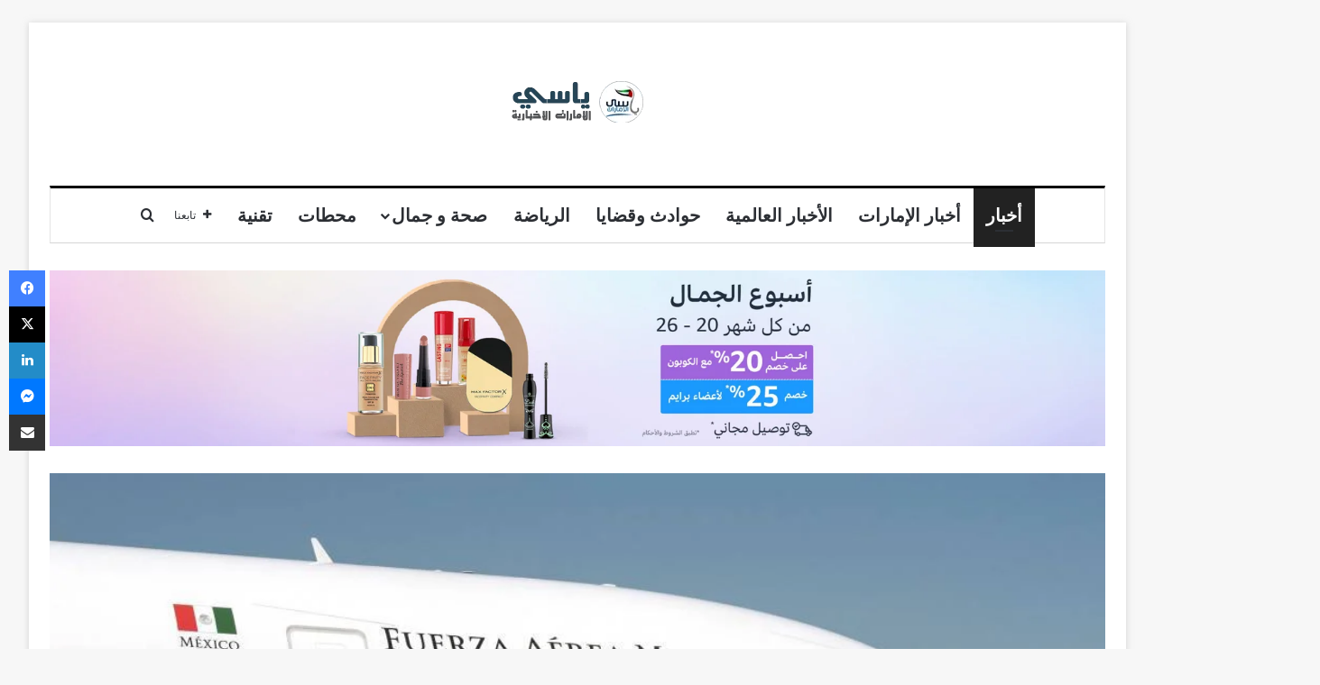

--- FILE ---
content_type: text/html; charset=UTF-8
request_url: https://yasiuae.net/%D8%A8%D9%8A%D8%B9-%D8%B7%D8%A7%D8%A6%D8%B1%D8%A9-%D8%A7%D9%84%D8%B1%D8%A6%D8%A7%D8%B3%D8%A9-%D8%A7%D9%84%D9%85%D9%83%D8%B3%D9%8A%D9%83%D9%8A%D8%A9-%D8%A5%D9%84%D9%89-%D8%B7%D8%A7%D8%AC%D9%8A%D9%83/
body_size: 27960
content:
<!DOCTYPE html>
<html dir="rtl" lang="ar" class="" data-skin="light">
<head>
	<meta charset="UTF-8" />
	<link rel="profile" href="https://gmpg.org/xfn/11" />
	<title>بيع طائرة الرئاسة المكسيكية إلى طاجيكستان &#8211; شبكة ياسي الإمارات الإخبارية</title>
<meta name='robots' content='max-image-preview:large' />
<link rel="alternate" type="application/rss+xml" title="شبكة ياسي الإمارات الإخبارية &laquo; الخلاصة" href="https://yasiuae.net/feed/" />
<link rel="alternate" type="application/rss+xml" title="شبكة ياسي الإمارات الإخبارية &laquo; خلاصة التعليقات" href="https://yasiuae.net/comments/feed/" />
<link rel="alternate" type="application/rss+xml" title="شبكة ياسي الإمارات الإخبارية &laquo; بيع طائرة الرئاسة المكسيكية إلى طاجيكستان خلاصة التعليقات" href="https://yasiuae.net/%d8%a8%d9%8a%d8%b9-%d8%b7%d8%a7%d8%a6%d8%b1%d8%a9-%d8%a7%d9%84%d8%b1%d8%a6%d8%a7%d8%b3%d8%a9-%d8%a7%d9%84%d9%85%d9%83%d8%b3%d9%8a%d9%83%d9%8a%d8%a9-%d8%a5%d9%84%d9%89-%d8%b7%d8%a7%d8%ac%d9%8a%d9%83/feed/" />

		<style type="text/css">
			:root{				
			--tie-preset-gradient-1: linear-gradient(135deg, rgba(6, 147, 227, 1) 0%, rgb(155, 81, 224) 100%);
			--tie-preset-gradient-2: linear-gradient(135deg, rgb(122, 220, 180) 0%, rgb(0, 208, 130) 100%);
			--tie-preset-gradient-3: linear-gradient(135deg, rgba(252, 185, 0, 1) 0%, rgba(255, 105, 0, 1) 100%);
			--tie-preset-gradient-4: linear-gradient(135deg, rgba(255, 105, 0, 1) 0%, rgb(207, 46, 46) 100%);
			--tie-preset-gradient-5: linear-gradient(135deg, rgb(238, 238, 238) 0%, rgb(169, 184, 195) 100%);
			--tie-preset-gradient-6: linear-gradient(135deg, rgb(74, 234, 220) 0%, rgb(151, 120, 209) 20%, rgb(207, 42, 186) 40%, rgb(238, 44, 130) 60%, rgb(251, 105, 98) 80%, rgb(254, 248, 76) 100%);
			--tie-preset-gradient-7: linear-gradient(135deg, rgb(255, 206, 236) 0%, rgb(152, 150, 240) 100%);
			--tie-preset-gradient-8: linear-gradient(135deg, rgb(254, 205, 165) 0%, rgb(254, 45, 45) 50%, rgb(107, 0, 62) 100%);
			--tie-preset-gradient-9: linear-gradient(135deg, rgb(255, 203, 112) 0%, rgb(199, 81, 192) 50%, rgb(65, 88, 208) 100%);
			--tie-preset-gradient-10: linear-gradient(135deg, rgb(255, 245, 203) 0%, rgb(182, 227, 212) 50%, rgb(51, 167, 181) 100%);
			--tie-preset-gradient-11: linear-gradient(135deg, rgb(202, 248, 128) 0%, rgb(113, 206, 126) 100%);
			--tie-preset-gradient-12: linear-gradient(135deg, rgb(2, 3, 129) 0%, rgb(40, 116, 252) 100%);
			--tie-preset-gradient-13: linear-gradient(135deg, #4D34FA, #ad34fa);
			--tie-preset-gradient-14: linear-gradient(135deg, #0057FF, #31B5FF);
			--tie-preset-gradient-15: linear-gradient(135deg, #FF007A, #FF81BD);
			--tie-preset-gradient-16: linear-gradient(135deg, #14111E, #4B4462);
			--tie-preset-gradient-17: linear-gradient(135deg, #F32758, #FFC581);

			
					--main-nav-background: #FFFFFF;
					--main-nav-secondry-background: rgba(0,0,0,0.03);
					--main-nav-primary-color: #0088ff;
					--main-nav-contrast-primary-color: #FFFFFF;
					--main-nav-text-color: #2c2f34;
					--main-nav-secondry-text-color: rgba(0,0,0,0.5);
					--main-nav-main-border-color: rgba(0,0,0,0.1);
					--main-nav-secondry-border-color: rgba(0,0,0,0.08);
				--tie-buttons-radius: 100px;
			}
		</style>
	<link rel="alternate" title="oEmbed (JSON)" type="application/json+oembed" href="https://yasiuae.net/wp-json/oembed/1.0/embed?url=https%3A%2F%2Fyasiuae.net%2F%25d8%25a8%25d9%258a%25d8%25b9-%25d8%25b7%25d8%25a7%25d8%25a6%25d8%25b1%25d8%25a9-%25d8%25a7%25d9%2584%25d8%25b1%25d8%25a6%25d8%25a7%25d8%25b3%25d8%25a9-%25d8%25a7%25d9%2584%25d9%2585%25d9%2583%25d8%25b3%25d9%258a%25d9%2583%25d9%258a%25d8%25a9-%25d8%25a5%25d9%2584%25d9%2589-%25d8%25b7%25d8%25a7%25d8%25ac%25d9%258a%25d9%2583%2F" />
<link rel="alternate" title="oEmbed (XML)" type="text/xml+oembed" href="https://yasiuae.net/wp-json/oembed/1.0/embed?url=https%3A%2F%2Fyasiuae.net%2F%25d8%25a8%25d9%258a%25d8%25b9-%25d8%25b7%25d8%25a7%25d8%25a6%25d8%25b1%25d8%25a9-%25d8%25a7%25d9%2584%25d8%25b1%25d8%25a6%25d8%25a7%25d8%25b3%25d8%25a9-%25d8%25a7%25d9%2584%25d9%2585%25d9%2583%25d8%25b3%25d9%258a%25d9%2583%25d9%258a%25d8%25a9-%25d8%25a5%25d9%2584%25d9%2589-%25d8%25b7%25d8%25a7%25d8%25ac%25d9%258a%25d9%2583%2F&#038;format=xml" />
<meta name="viewport" content="width=device-width, initial-scale=1.0" /><style id='wp-img-auto-sizes-contain-inline-css' type='text/css'>
img:is([sizes=auto i],[sizes^="auto," i]){contain-intrinsic-size:3000px 1500px}
/*# sourceURL=wp-img-auto-sizes-contain-inline-css */
</style>
<style id='wp-emoji-styles-inline-css' type='text/css'>

	img.wp-smiley, img.emoji {
		display: inline !important;
		border: none !important;
		box-shadow: none !important;
		height: 1em !important;
		width: 1em !important;
		margin: 0 0.07em !important;
		vertical-align: -0.1em !important;
		background: none !important;
		padding: 0 !important;
	}
/*# sourceURL=wp-emoji-styles-inline-css */
</style>
<style id='wp-block-library-inline-css' type='text/css'>
:root{--wp-block-synced-color:#7a00df;--wp-block-synced-color--rgb:122,0,223;--wp-bound-block-color:var(--wp-block-synced-color);--wp-editor-canvas-background:#ddd;--wp-admin-theme-color:#007cba;--wp-admin-theme-color--rgb:0,124,186;--wp-admin-theme-color-darker-10:#006ba1;--wp-admin-theme-color-darker-10--rgb:0,107,160.5;--wp-admin-theme-color-darker-20:#005a87;--wp-admin-theme-color-darker-20--rgb:0,90,135;--wp-admin-border-width-focus:2px}@media (min-resolution:192dpi){:root{--wp-admin-border-width-focus:1.5px}}.wp-element-button{cursor:pointer}:root .has-very-light-gray-background-color{background-color:#eee}:root .has-very-dark-gray-background-color{background-color:#313131}:root .has-very-light-gray-color{color:#eee}:root .has-very-dark-gray-color{color:#313131}:root .has-vivid-green-cyan-to-vivid-cyan-blue-gradient-background{background:linear-gradient(135deg,#00d084,#0693e3)}:root .has-purple-crush-gradient-background{background:linear-gradient(135deg,#34e2e4,#4721fb 50%,#ab1dfe)}:root .has-hazy-dawn-gradient-background{background:linear-gradient(135deg,#faaca8,#dad0ec)}:root .has-subdued-olive-gradient-background{background:linear-gradient(135deg,#fafae1,#67a671)}:root .has-atomic-cream-gradient-background{background:linear-gradient(135deg,#fdd79a,#004a59)}:root .has-nightshade-gradient-background{background:linear-gradient(135deg,#330968,#31cdcf)}:root .has-midnight-gradient-background{background:linear-gradient(135deg,#020381,#2874fc)}:root{--wp--preset--font-size--normal:16px;--wp--preset--font-size--huge:42px}.has-regular-font-size{font-size:1em}.has-larger-font-size{font-size:2.625em}.has-normal-font-size{font-size:var(--wp--preset--font-size--normal)}.has-huge-font-size{font-size:var(--wp--preset--font-size--huge)}.has-text-align-center{text-align:center}.has-text-align-left{text-align:left}.has-text-align-right{text-align:right}.has-fit-text{white-space:nowrap!important}#end-resizable-editor-section{display:none}.aligncenter{clear:both}.items-justified-left{justify-content:flex-start}.items-justified-center{justify-content:center}.items-justified-right{justify-content:flex-end}.items-justified-space-between{justify-content:space-between}.screen-reader-text{border:0;clip-path:inset(50%);height:1px;margin:-1px;overflow:hidden;padding:0;position:absolute;width:1px;word-wrap:normal!important}.screen-reader-text:focus{background-color:#ddd;clip-path:none;color:#444;display:block;font-size:1em;height:auto;left:5px;line-height:normal;padding:15px 23px 14px;text-decoration:none;top:5px;width:auto;z-index:100000}html :where(.has-border-color){border-style:solid}html :where([style*=border-top-color]){border-top-style:solid}html :where([style*=border-right-color]){border-right-style:solid}html :where([style*=border-bottom-color]){border-bottom-style:solid}html :where([style*=border-left-color]){border-left-style:solid}html :where([style*=border-width]){border-style:solid}html :where([style*=border-top-width]){border-top-style:solid}html :where([style*=border-right-width]){border-right-style:solid}html :where([style*=border-bottom-width]){border-bottom-style:solid}html :where([style*=border-left-width]){border-left-style:solid}html :where(img[class*=wp-image-]){height:auto;max-width:100%}:where(figure){margin:0 0 1em}html :where(.is-position-sticky){--wp-admin--admin-bar--position-offset:var(--wp-admin--admin-bar--height,0px)}@media screen and (max-width:600px){html :where(.is-position-sticky){--wp-admin--admin-bar--position-offset:0px}}

/*# sourceURL=wp-block-library-inline-css */
</style><style id='global-styles-inline-css' type='text/css'>
:root{--wp--preset--aspect-ratio--square: 1;--wp--preset--aspect-ratio--4-3: 4/3;--wp--preset--aspect-ratio--3-4: 3/4;--wp--preset--aspect-ratio--3-2: 3/2;--wp--preset--aspect-ratio--2-3: 2/3;--wp--preset--aspect-ratio--16-9: 16/9;--wp--preset--aspect-ratio--9-16: 9/16;--wp--preset--color--black: #000000;--wp--preset--color--cyan-bluish-gray: #abb8c3;--wp--preset--color--white: #ffffff;--wp--preset--color--pale-pink: #f78da7;--wp--preset--color--vivid-red: #cf2e2e;--wp--preset--color--luminous-vivid-orange: #ff6900;--wp--preset--color--luminous-vivid-amber: #fcb900;--wp--preset--color--light-green-cyan: #7bdcb5;--wp--preset--color--vivid-green-cyan: #00d084;--wp--preset--color--pale-cyan-blue: #8ed1fc;--wp--preset--color--vivid-cyan-blue: #0693e3;--wp--preset--color--vivid-purple: #9b51e0;--wp--preset--color--global-color: #34495e;--wp--preset--gradient--vivid-cyan-blue-to-vivid-purple: linear-gradient(135deg,rgb(6,147,227) 0%,rgb(155,81,224) 100%);--wp--preset--gradient--light-green-cyan-to-vivid-green-cyan: linear-gradient(135deg,rgb(122,220,180) 0%,rgb(0,208,130) 100%);--wp--preset--gradient--luminous-vivid-amber-to-luminous-vivid-orange: linear-gradient(135deg,rgb(252,185,0) 0%,rgb(255,105,0) 100%);--wp--preset--gradient--luminous-vivid-orange-to-vivid-red: linear-gradient(135deg,rgb(255,105,0) 0%,rgb(207,46,46) 100%);--wp--preset--gradient--very-light-gray-to-cyan-bluish-gray: linear-gradient(135deg,rgb(238,238,238) 0%,rgb(169,184,195) 100%);--wp--preset--gradient--cool-to-warm-spectrum: linear-gradient(135deg,rgb(74,234,220) 0%,rgb(151,120,209) 20%,rgb(207,42,186) 40%,rgb(238,44,130) 60%,rgb(251,105,98) 80%,rgb(254,248,76) 100%);--wp--preset--gradient--blush-light-purple: linear-gradient(135deg,rgb(255,206,236) 0%,rgb(152,150,240) 100%);--wp--preset--gradient--blush-bordeaux: linear-gradient(135deg,rgb(254,205,165) 0%,rgb(254,45,45) 50%,rgb(107,0,62) 100%);--wp--preset--gradient--luminous-dusk: linear-gradient(135deg,rgb(255,203,112) 0%,rgb(199,81,192) 50%,rgb(65,88,208) 100%);--wp--preset--gradient--pale-ocean: linear-gradient(135deg,rgb(255,245,203) 0%,rgb(182,227,212) 50%,rgb(51,167,181) 100%);--wp--preset--gradient--electric-grass: linear-gradient(135deg,rgb(202,248,128) 0%,rgb(113,206,126) 100%);--wp--preset--gradient--midnight: linear-gradient(135deg,rgb(2,3,129) 0%,rgb(40,116,252) 100%);--wp--preset--font-size--small: 13px;--wp--preset--font-size--medium: 20px;--wp--preset--font-size--large: 36px;--wp--preset--font-size--x-large: 42px;--wp--preset--spacing--20: 0.44rem;--wp--preset--spacing--30: 0.67rem;--wp--preset--spacing--40: 1rem;--wp--preset--spacing--50: 1.5rem;--wp--preset--spacing--60: 2.25rem;--wp--preset--spacing--70: 3.38rem;--wp--preset--spacing--80: 5.06rem;--wp--preset--shadow--natural: 6px 6px 9px rgba(0, 0, 0, 0.2);--wp--preset--shadow--deep: 12px 12px 50px rgba(0, 0, 0, 0.4);--wp--preset--shadow--sharp: 6px 6px 0px rgba(0, 0, 0, 0.2);--wp--preset--shadow--outlined: 6px 6px 0px -3px rgb(255, 255, 255), 6px 6px rgb(0, 0, 0);--wp--preset--shadow--crisp: 6px 6px 0px rgb(0, 0, 0);}:where(.is-layout-flex){gap: 0.5em;}:where(.is-layout-grid){gap: 0.5em;}body .is-layout-flex{display: flex;}.is-layout-flex{flex-wrap: wrap;align-items: center;}.is-layout-flex > :is(*, div){margin: 0;}body .is-layout-grid{display: grid;}.is-layout-grid > :is(*, div){margin: 0;}:where(.wp-block-columns.is-layout-flex){gap: 2em;}:where(.wp-block-columns.is-layout-grid){gap: 2em;}:where(.wp-block-post-template.is-layout-flex){gap: 1.25em;}:where(.wp-block-post-template.is-layout-grid){gap: 1.25em;}.has-black-color{color: var(--wp--preset--color--black) !important;}.has-cyan-bluish-gray-color{color: var(--wp--preset--color--cyan-bluish-gray) !important;}.has-white-color{color: var(--wp--preset--color--white) !important;}.has-pale-pink-color{color: var(--wp--preset--color--pale-pink) !important;}.has-vivid-red-color{color: var(--wp--preset--color--vivid-red) !important;}.has-luminous-vivid-orange-color{color: var(--wp--preset--color--luminous-vivid-orange) !important;}.has-luminous-vivid-amber-color{color: var(--wp--preset--color--luminous-vivid-amber) !important;}.has-light-green-cyan-color{color: var(--wp--preset--color--light-green-cyan) !important;}.has-vivid-green-cyan-color{color: var(--wp--preset--color--vivid-green-cyan) !important;}.has-pale-cyan-blue-color{color: var(--wp--preset--color--pale-cyan-blue) !important;}.has-vivid-cyan-blue-color{color: var(--wp--preset--color--vivid-cyan-blue) !important;}.has-vivid-purple-color{color: var(--wp--preset--color--vivid-purple) !important;}.has-black-background-color{background-color: var(--wp--preset--color--black) !important;}.has-cyan-bluish-gray-background-color{background-color: var(--wp--preset--color--cyan-bluish-gray) !important;}.has-white-background-color{background-color: var(--wp--preset--color--white) !important;}.has-pale-pink-background-color{background-color: var(--wp--preset--color--pale-pink) !important;}.has-vivid-red-background-color{background-color: var(--wp--preset--color--vivid-red) !important;}.has-luminous-vivid-orange-background-color{background-color: var(--wp--preset--color--luminous-vivid-orange) !important;}.has-luminous-vivid-amber-background-color{background-color: var(--wp--preset--color--luminous-vivid-amber) !important;}.has-light-green-cyan-background-color{background-color: var(--wp--preset--color--light-green-cyan) !important;}.has-vivid-green-cyan-background-color{background-color: var(--wp--preset--color--vivid-green-cyan) !important;}.has-pale-cyan-blue-background-color{background-color: var(--wp--preset--color--pale-cyan-blue) !important;}.has-vivid-cyan-blue-background-color{background-color: var(--wp--preset--color--vivid-cyan-blue) !important;}.has-vivid-purple-background-color{background-color: var(--wp--preset--color--vivid-purple) !important;}.has-black-border-color{border-color: var(--wp--preset--color--black) !important;}.has-cyan-bluish-gray-border-color{border-color: var(--wp--preset--color--cyan-bluish-gray) !important;}.has-white-border-color{border-color: var(--wp--preset--color--white) !important;}.has-pale-pink-border-color{border-color: var(--wp--preset--color--pale-pink) !important;}.has-vivid-red-border-color{border-color: var(--wp--preset--color--vivid-red) !important;}.has-luminous-vivid-orange-border-color{border-color: var(--wp--preset--color--luminous-vivid-orange) !important;}.has-luminous-vivid-amber-border-color{border-color: var(--wp--preset--color--luminous-vivid-amber) !important;}.has-light-green-cyan-border-color{border-color: var(--wp--preset--color--light-green-cyan) !important;}.has-vivid-green-cyan-border-color{border-color: var(--wp--preset--color--vivid-green-cyan) !important;}.has-pale-cyan-blue-border-color{border-color: var(--wp--preset--color--pale-cyan-blue) !important;}.has-vivid-cyan-blue-border-color{border-color: var(--wp--preset--color--vivid-cyan-blue) !important;}.has-vivid-purple-border-color{border-color: var(--wp--preset--color--vivid-purple) !important;}.has-vivid-cyan-blue-to-vivid-purple-gradient-background{background: var(--wp--preset--gradient--vivid-cyan-blue-to-vivid-purple) !important;}.has-light-green-cyan-to-vivid-green-cyan-gradient-background{background: var(--wp--preset--gradient--light-green-cyan-to-vivid-green-cyan) !important;}.has-luminous-vivid-amber-to-luminous-vivid-orange-gradient-background{background: var(--wp--preset--gradient--luminous-vivid-amber-to-luminous-vivid-orange) !important;}.has-luminous-vivid-orange-to-vivid-red-gradient-background{background: var(--wp--preset--gradient--luminous-vivid-orange-to-vivid-red) !important;}.has-very-light-gray-to-cyan-bluish-gray-gradient-background{background: var(--wp--preset--gradient--very-light-gray-to-cyan-bluish-gray) !important;}.has-cool-to-warm-spectrum-gradient-background{background: var(--wp--preset--gradient--cool-to-warm-spectrum) !important;}.has-blush-light-purple-gradient-background{background: var(--wp--preset--gradient--blush-light-purple) !important;}.has-blush-bordeaux-gradient-background{background: var(--wp--preset--gradient--blush-bordeaux) !important;}.has-luminous-dusk-gradient-background{background: var(--wp--preset--gradient--luminous-dusk) !important;}.has-pale-ocean-gradient-background{background: var(--wp--preset--gradient--pale-ocean) !important;}.has-electric-grass-gradient-background{background: var(--wp--preset--gradient--electric-grass) !important;}.has-midnight-gradient-background{background: var(--wp--preset--gradient--midnight) !important;}.has-small-font-size{font-size: var(--wp--preset--font-size--small) !important;}.has-medium-font-size{font-size: var(--wp--preset--font-size--medium) !important;}.has-large-font-size{font-size: var(--wp--preset--font-size--large) !important;}.has-x-large-font-size{font-size: var(--wp--preset--font-size--x-large) !important;}
/*# sourceURL=global-styles-inline-css */
</style>

<style id='classic-theme-styles-inline-css' type='text/css'>
/*! This file is auto-generated */
.wp-block-button__link{color:#fff;background-color:#32373c;border-radius:9999px;box-shadow:none;text-decoration:none;padding:calc(.667em + 2px) calc(1.333em + 2px);font-size:1.125em}.wp-block-file__button{background:#32373c;color:#fff;text-decoration:none}
/*# sourceURL=/wp-includes/css/classic-themes.min.css */
</style>
<style id='akismet-widget-style-inline-css' type='text/css'>

			.a-stats {
				--akismet-color-mid-green: #357b49;
				--akismet-color-white: #fff;
				--akismet-color-light-grey: #f6f7f7;

				max-width: 350px;
				width: auto;
			}

			.a-stats * {
				all: unset;
				box-sizing: border-box;
			}

			.a-stats strong {
				font-weight: 600;
			}

			.a-stats a.a-stats__link,
			.a-stats a.a-stats__link:visited,
			.a-stats a.a-stats__link:active {
				background: var(--akismet-color-mid-green);
				border: none;
				box-shadow: none;
				border-radius: 8px;
				color: var(--akismet-color-white);
				cursor: pointer;
				display: block;
				font-family: -apple-system, BlinkMacSystemFont, 'Segoe UI', 'Roboto', 'Oxygen-Sans', 'Ubuntu', 'Cantarell', 'Helvetica Neue', sans-serif;
				font-weight: 500;
				padding: 12px;
				text-align: center;
				text-decoration: none;
				transition: all 0.2s ease;
			}

			/* Extra specificity to deal with TwentyTwentyOne focus style */
			.widget .a-stats a.a-stats__link:focus {
				background: var(--akismet-color-mid-green);
				color: var(--akismet-color-white);
				text-decoration: none;
			}

			.a-stats a.a-stats__link:hover {
				filter: brightness(110%);
				box-shadow: 0 4px 12px rgba(0, 0, 0, 0.06), 0 0 2px rgba(0, 0, 0, 0.16);
			}

			.a-stats .count {
				color: var(--akismet-color-white);
				display: block;
				font-size: 1.5em;
				line-height: 1.4;
				padding: 0 13px;
				white-space: nowrap;
			}
		
/*# sourceURL=akismet-widget-style-inline-css */
</style>
<link rel='stylesheet' id='tie-css-base-css' href='https://yasiuae.net/wp-content/themes/jannah/assets/css/base.min.css?ver=7.5.1' type='text/css' media='all' />
<link rel='stylesheet' id='tie-css-styles-css' href='https://yasiuae.net/wp-content/themes/jannah/assets/css/style.min.css?ver=7.5.1' type='text/css' media='all' />
<link rel='stylesheet' id='tie-css-widgets-css' href='https://yasiuae.net/wp-content/themes/jannah/assets/css/widgets.min.css?ver=7.5.1' type='text/css' media='all' />
<link rel='stylesheet' id='tie-css-helpers-css' href='https://yasiuae.net/wp-content/themes/jannah/assets/css/helpers.min.css?ver=7.5.1' type='text/css' media='all' />
<link rel='stylesheet' id='tie-fontawesome5-css' href='https://yasiuae.net/wp-content/themes/jannah/assets/css/fontawesome.css?ver=7.5.1' type='text/css' media='all' />
<link rel='stylesheet' id='tie-css-single-css' href='https://yasiuae.net/wp-content/themes/jannah/assets/css/single.min.css?ver=7.5.1' type='text/css' media='all' />
<link rel='stylesheet' id='tie-css-print-css' href='https://yasiuae.net/wp-content/themes/jannah/assets/css/print.css?ver=7.5.1' type='text/css' media='print' />
<style id='tie-css-print-inline-css' type='text/css'>
.wf-active body{font-family: 'Brawler';}.wf-active .logo-text,.wf-active h1,.wf-active h2,.wf-active h3,.wf-active h4,.wf-active h5,.wf-active h6,.wf-active .the-subtitle{font-family: 'Lora';}.wf-active #main-nav .main-menu > ul > li > a{font-family: 'PT Sans';}#main-nav .main-menu > ul > li > a{font-size: 20px;font-weight: 600;text-transform: uppercase;}.breaking .breaking-title{font-size: 16px;font-weight: 500;}.ticker-wrapper .ticker-content{font-size: 16px;font-weight: 500;}#the-post .entry-content,#the-post .entry-content p{font-size: 20px;}#tie-wrapper .mag-box.big-post-left-box li:not(:first-child) .post-title,#tie-wrapper .mag-box.big-post-top-box li:not(:first-child) .post-title,#tie-wrapper .mag-box.half-box li:not(:first-child) .post-title,#tie-wrapper .mag-box.big-thumb-left-box li:not(:first-child) .post-title,#tie-wrapper .mag-box.scrolling-box .slide .post-title,#tie-wrapper .mag-box.miscellaneous-box li:not(:first-child) .post-title{font-weight: 500;}:root:root{--brand-color: #34495e;--dark-brand-color: #02172c;--bright-color: #FFFFFF;--base-color: #2c2f34;}#reading-position-indicator{box-shadow: 0 0 10px rgba( 52,73,94,0.7);}:root:root{--brand-color: #34495e;--dark-brand-color: #02172c;--bright-color: #FFFFFF;--base-color: #2c2f34;}#reading-position-indicator{box-shadow: 0 0 10px rgba( 52,73,94,0.7);}#tie-container a.post-title:hover,#tie-container .post-title a:hover,#tie-container .thumb-overlay .thumb-title a:hover{background-size: 100% 2px;text-decoration: none !important;}a.post-title,.post-title a{background-image: linear-gradient(to bottom,#000 0%,#000 98%);background-size: 0 1px;background-repeat: no-repeat;background-position: left 100%;color: #000;}.dark-skin a.post-title,.dark-skin .post-title a{color: #fff;background-image: linear-gradient(to bottom,#fff 0%,#fff 98%);}.container-wrapper,.the-global-title,.comment-reply-title,.tabs,.flex-tabs .flexMenu-popup,.magazine1 .tabs-vertical .tabs li a,.magazine1 .tabs-vertical:after,.mag-box .show-more-button,.white-bg .social-icons-item a,textarea,input,select,.toggle,.post-content-slideshow,.post-content-slideshow .slider-nav-wrapper,.share-buttons-bottom,.pages-numbers a,.pages-nav-item,.first-last-pages .pagination-icon,.multiple-post-pages .post-page-numbers,#story-highlights li,.review-item,.review-summary,.user-rate-wrap,.review-final-score,.tabs a{border-color: #000000 !important;}.magazine1 .tabs a{border-bottom-color: transparent !important;}.fullwidth-area .tagcloud a:not(:hover){background: transparent;box-shadow: inset 0 0 0 3px #000000;}.subscribe-widget-content .subscribe-subtitle:after,.white-bg .social-icons-item:before{background-color: #000000 !important;}#top-nav,.search-in-top-nav{--tie-buttons-color: #ffffff;--tie-buttons-border-color: #ffffff;--tie-buttons-text: #000000;--tie-buttons-hover-color: #e1e1e1;}#top-nav a:hover,#top-nav .menu li:hover > a,#top-nav .menu > .tie-current-menu > a,#top-nav .components > li:hover > a,#top-nav .components #search-submit:hover,#autocomplete-suggestions.search-in-top-nav .post-title a:hover{color: #ffffff;}#theme-header:not(.main-nav-boxed) #main-nav,.main-nav-boxed .main-menu-wrapper{border-top-color:#000000 !important;border-top-width:3px !important;border-bottom-color:#d5d5d5 !important;border-bottom-width:1px !important;border-style: solid;border-right: 0 none;border-left : 0 none;}.main-nav-boxed #main-nav.fixed-nav{box-shadow: none;}.main-nav,.search-in-main-nav{--main-nav-primary-color: #222222;--tie-buttons-color: #222222;--tie-buttons-border-color: #222222;--tie-buttons-text: #FFFFFF;--tie-buttons-hover-color: #040404;}#main-nav .mega-links-head:after,#main-nav .cats-horizontal a.is-active,#main-nav .cats-horizontal a:hover,#main-nav .spinner > div{background-color: #222222;}#main-nav .menu ul li:hover > a,#main-nav .menu ul li.current-menu-item:not(.mega-link-column) > a,#main-nav .components a:hover,#main-nav .components > li:hover > a,#main-nav #search-submit:hover,#main-nav .cats-vertical a.is-active,#main-nav .cats-vertical a:hover,#main-nav .mega-menu .post-meta a:hover,#main-nav .mega-menu .post-box-title a:hover,#autocomplete-suggestions.search-in-main-nav a:hover,#main-nav .spinner-circle:after{color: #222222;}#main-nav .menu > li.tie-current-menu > a,#main-nav .menu > li:hover > a,.theme-header #main-nav .mega-menu .cats-horizontal a.is-active,.theme-header #main-nav .mega-menu .cats-horizontal a:hover{color: #FFFFFF;}#main-nav .menu > li.tie-current-menu > a:before,#main-nav .menu > li:hover > a:before{border-top-color: #FFFFFF;}#footer{background-color: #ffffff;}#footer .posts-list-counter .posts-list-items li.widget-post-list:before{border-color: #ffffff;}#footer .timeline-widget a .date:before{border-color: rgba(255,255,255,0.8);}#footer .footer-boxed-widget-area,#footer textarea,#footer input:not([type=submit]),#footer select,#footer code,#footer kbd,#footer pre,#footer samp,#footer .show-more-button,#footer .slider-links .tie-slider-nav span,#footer #wp-calendar,#footer #wp-calendar tbody td,#footer #wp-calendar thead th,#footer .widget.buddypress .item-options a{border-color: rgba(0,0,0,0.1);}#footer .social-statistics-widget .white-bg li.social-icons-item a,#footer .widget_tag_cloud .tagcloud a,#footer .latest-tweets-widget .slider-links .tie-slider-nav span,#footer .widget_layered_nav_filters a{border-color: rgba(0,0,0,0.1);}#footer .social-statistics-widget .white-bg li:before{background: rgba(0,0,0,0.1);}.site-footer #wp-calendar tbody td{background: rgba(0,0,0,0.02);}#footer .white-bg .social-icons-item a span.followers span,#footer .circle-three-cols .social-icons-item a .followers-num,#footer .circle-three-cols .social-icons-item a .followers-name{color: rgba(0,0,0,0.8);}#footer .timeline-widget ul:before,#footer .timeline-widget a:not(:hover) .date:before{background-color: #e1e1e1;}#footer .widget-title,#footer .widget-title a:not(:hover){color: #000000;}#footer,#footer textarea,#footer input:not([type='submit']),#footer select,#footer #wp-calendar tbody,#footer .tie-slider-nav li span:not(:hover),#footer .widget_categories li a:before,#footer .widget_product_categories li a:before,#footer .widget_layered_nav li a:before,#footer .widget_archive li a:before,#footer .widget_nav_menu li a:before,#footer .widget_meta li a:before,#footer .widget_pages li a:before,#footer .widget_recent_entries li a:before,#footer .widget_display_forums li a:before,#footer .widget_display_views li a:before,#footer .widget_rss li a:before,#footer .widget_display_stats dt:before,#footer .subscribe-widget-content h3,#footer .about-author .social-icons a:not(:hover) span{color: #333333;}#footer post-widget-body .meta-item,#footer .post-meta,#footer .stream-title,#footer.dark-skin .timeline-widget .date,#footer .wp-caption .wp-caption-text,#footer .rss-date{color: rgba(51,51,51,0.7);}#footer input::-moz-placeholder{color: #333333;}#footer input:-moz-placeholder{color: #333333;}#footer input:-ms-input-placeholder{color: #333333;}#footer input::-webkit-input-placeholder{color: #333333;}.site-footer.dark-skin a:not(:hover){color: #111111;}#footer .site-info a:not(:hover){color: #dddddd;}#footer .site-info a:hover{color: #ffffff;}.tie-cat-6,.tie-cat-item-6 > span{background-color:#e67e22 !important;color:#FFFFFF !important;}.tie-cat-6:after{border-top-color:#e67e22 !important;}.tie-cat-6:hover{background-color:#c86004 !important;}.tie-cat-6:hover:after{border-top-color:#c86004 !important;}.tie-cat-282,.tie-cat-item-282 > span{background-color:#2ecc71 !important;color:#FFFFFF !important;}.tie-cat-282:after{border-top-color:#2ecc71 !important;}.tie-cat-282:hover{background-color:#10ae53 !important;}.tie-cat-282:hover:after{border-top-color:#10ae53 !important;}.tie-cat-283,.tie-cat-item-283 > span{background-color:#9b59b6 !important;color:#FFFFFF !important;}.tie-cat-283:after{border-top-color:#9b59b6 !important;}.tie-cat-283:hover{background-color:#7d3b98 !important;}.tie-cat-283:hover:after{border-top-color:#7d3b98 !important;}.tie-cat-286,.tie-cat-item-286 > span{background-color:#34495e !important;color:#FFFFFF !important;}.tie-cat-286:after{border-top-color:#34495e !important;}.tie-cat-286:hover{background-color:#162b40 !important;}.tie-cat-286:hover:after{border-top-color:#162b40 !important;}.tie-cat-287,.tie-cat-item-287 > span{background-color:#795548 !important;color:#FFFFFF !important;}.tie-cat-287:after{border-top-color:#795548 !important;}.tie-cat-287:hover{background-color:#5b372a !important;}.tie-cat-287:hover:after{border-top-color:#5b372a !important;}.tie-cat-289,.tie-cat-item-289 > span{background-color:#4CAF50 !important;color:#FFFFFF !important;}.tie-cat-289:after{border-top-color:#4CAF50 !important;}.tie-cat-289:hover{background-color:#2e9132 !important;}.tie-cat-289:hover:after{border-top-color:#2e9132 !important;}.meta-views.meta-item .tie-icon-fire:before{content: "\f06e" !important;}@media (max-width: 1250px){.share-buttons-sticky{display: none;}}
/*# sourceURL=tie-css-print-inline-css */
</style>
<script type="text/javascript" src="https://yasiuae.net/wp-includes/js/jquery/jquery.min.js?ver=3.7.1" id="jquery-core-js"></script>
<script type="text/javascript" src="https://yasiuae.net/wp-includes/js/jquery/jquery-migrate.min.js?ver=3.4.1" id="jquery-migrate-js"></script>
<link rel="https://api.w.org/" href="https://yasiuae.net/wp-json/" /><link rel="alternate" title="JSON" type="application/json" href="https://yasiuae.net/wp-json/wp/v2/posts/2486" /><link rel="EditURI" type="application/rsd+xml" title="RSD" href="https://yasiuae.net/xmlrpc.php?rsd" />
<link rel="stylesheet" href="https://yasiuae.net/wp-content/themes/jannah/rtl.css" type="text/css" media="screen" /><meta name="generator" content="WordPress 6.9" />
<link rel="canonical" href="https://yasiuae.net/%d8%a8%d9%8a%d8%b9-%d8%b7%d8%a7%d8%a6%d8%b1%d8%a9-%d8%a7%d9%84%d8%b1%d8%a6%d8%a7%d8%b3%d8%a9-%d8%a7%d9%84%d9%85%d9%83%d8%b3%d9%8a%d9%83%d9%8a%d8%a9-%d8%a5%d9%84%d9%89-%d8%b7%d8%a7%d8%ac%d9%8a%d9%83/" />
<link rel='shortlink' href='https://yasiuae.net/?p=2486' />
<meta http-equiv="X-UA-Compatible" content="IE=edge">
<link rel="icon" href="https://yasiuae.net/wp-content/uploads/2023/04/cropped-logo-yasiuae-1-32x32.png" sizes="32x32" />
<link rel="icon" href="https://yasiuae.net/wp-content/uploads/2023/04/cropped-logo-yasiuae-1-192x192.png" sizes="192x192" />
<link rel="apple-touch-icon" href="https://yasiuae.net/wp-content/uploads/2023/04/cropped-logo-yasiuae-1-180x180.png" />
<meta name="msapplication-TileImage" content="https://yasiuae.net/wp-content/uploads/2023/04/cropped-logo-yasiuae-1-270x270.png" />
</head>

<body id="tie-body" class="rtl wp-singular post-template-default single single-post postid-2486 single-format-standard wp-theme-jannah boxed-layout framed-layout wrapper-has-shadow block-head-1 magazine2 is-thumb-overlay-disabled is-desktop is-header-layout-2 full-width post-layout-2 narrow-title-narrow-media tie-auto-dropcap has-mobile-share hide_breaking_news hide_share_post_top hide_share_post_bottom hide_post_authorbio hide_post_nav hide_sidebars">



<div class="background-overlay">

	<div id="tie-container" class="site tie-container">

		
		<div id="tie-wrapper">

			
<header id="theme-header" class="theme-header header-layout-2 main-nav-light main-nav-default-light main-nav-below main-nav-boxed no-stream-item has-normal-width-logo mobile-header-default">
	
<div class="container header-container">
	<div class="tie-row logo-row">

		
		<div class="logo-wrapper">
			<div class="tie-col-md-4 logo-container clearfix">
				<div id="mobile-header-components-area_1" class="mobile-header-components"><ul class="components"><li class="mobile-component_menu custom-menu-link"><a href="#" id="mobile-menu-icon" class=""><span class="tie-mobile-menu-icon tie-icon-grid-4"></span><span class="screen-reader-text">القائمة</span></a></li></ul></div>
		<div id="logo" class="image-logo" style="margin-top: 50px; margin-bottom: 50px;">

			
			<a title="شبكة ياسي الإمارات الإخبارية" href="https://yasiuae.net/">
				
				<picture class="tie-logo-default tie-logo-picture">
					
					<source class="tie-logo-source-default tie-logo-source" srcset="https://yasiuae.net/wp-content/uploads/2023/04/logo@2x-300x104-1-e1682366216252.png 2x, https://yasiuae.net/wp-content/uploads/2023/04/logo-150x81-1.png 1x">
					<img class="tie-logo-img-default tie-logo-img" src="https://yasiuae.net/wp-content/uploads/2023/04/logo-150x81-1.png" alt="شبكة ياسي الإمارات الإخبارية" width="150" height="81" style="max-height:81px; width: auto;" />
				</picture>
						</a>

			
		</div><!-- #logo /-->

		<div id="mobile-header-components-area_2" class="mobile-header-components"><ul class="components"><li class="mobile-component_search custom-menu-link">
				<a href="#" class="tie-search-trigger-mobile">
					<span class="tie-icon-search tie-search-icon" aria-hidden="true"></span>
					<span class="screen-reader-text">بحث عن</span>
				</a>
			</li></ul></div>			</div><!-- .tie-col /-->
		</div><!-- .logo-wrapper /-->

		
	</div><!-- .tie-row /-->
</div><!-- .container /-->

<div class="main-nav-wrapper">
	<nav id="main-nav" data-skin="search-in-main-nav" class="main-nav header-nav live-search-parent menu-style-default menu-style-solid-bg"  aria-label="القائمة الرئيسية">
		<div class="container">

			<div class="main-menu-wrapper">

				
				<div id="menu-components-wrap">

					
					<div class="main-menu main-menu-wrap">
						<div id="main-nav-menu" class="main-menu header-menu"><ul id="menu-mobile-navigation" class="menu"><li id="menu-item-54" class="menu-item menu-item-type-taxonomy menu-item-object-category current-post-ancestor current-menu-parent current-post-parent menu-item-54 tie-current-menu"><a href="https://yasiuae.net/category/news/">أخبار</a></li>
<li id="menu-item-55" class="menu-item menu-item-type-taxonomy menu-item-object-category menu-item-55"><a href="https://yasiuae.net/category/%d8%a3%d8%ae%d8%a8%d8%a7%d8%b1-%d8%a7%d9%84%d8%a5%d9%85%d8%a7%d8%b1%d8%a7%d8%aa/">أخبار الإمارات</a></li>
<li id="menu-item-56" class="menu-item menu-item-type-taxonomy menu-item-object-category current-post-ancestor current-menu-parent current-post-parent menu-item-56"><a href="https://yasiuae.net/category/%d8%a3%d8%ae%d8%a8%d8%a7%d8%b1-%d8%a7%d9%84%d8%b9%d8%a7%d9%84%d9%85/">الأخبار العالمية</a></li>
<li id="menu-item-60" class="menu-item menu-item-type-taxonomy menu-item-object-category menu-item-60"><a href="https://yasiuae.net/category/%d8%ad%d9%88%d8%a7%d8%af%d8%ab-%d9%88%d9%82%d8%b6%d8%a7%d9%8a%d8%a7/">حوادث وقضايا</a></li>
<li id="menu-item-4958" class="menu-item menu-item-type-taxonomy menu-item-object-category menu-item-4958"><a href="https://yasiuae.net/category/%d8%b1%d9%8a%d8%a7%d8%b6%d8%a9/">الرياضة</a></li>
<li id="menu-item-4955" class="menu-item menu-item-type-taxonomy menu-item-object-category menu-item-has-children menu-item-4955"><a href="https://yasiuae.net/category/health/">صحة و جمال</a>
<ul class="sub-menu menu-sub-content">
	<li id="menu-item-11514" class="menu-item menu-item-type-taxonomy menu-item-object-category menu-item-11514"><a href="https://yasiuae.net/category/health/%d8%a7%d9%84%d8%b9%d9%86%d8%a7%d9%8a%d8%a9-%d8%a8%d8%a7%d9%84%d8%b4%d8%b9%d8%b1/">العناية بالشعر</a></li>
	<li id="menu-item-9873" class="menu-item menu-item-type-taxonomy menu-item-object-category menu-item-9873"><a href="https://yasiuae.net/category/health/%d8%a7%d9%84%d8%b9%d9%86%d8%a7%d9%8a%d8%a9-%d8%a8%d8%a7%d9%84%d8%b4%d8%b1%d8%a9/">العناية بالبشرة</a></li>
	<li id="menu-item-11513" class="menu-item menu-item-type-taxonomy menu-item-object-category menu-item-11513"><a href="https://yasiuae.net/category/health/%d8%a7%d9%84%d8%aa%d8%ba%d8%b0%d9%8a%d8%a9-%d8%a7%d9%84%d8%b5%d8%ad%d9%8a%d8%a9/">التغذية الصحية</a></li>
</ul>
</li>
<li id="menu-item-4957" class="menu-item menu-item-type-taxonomy menu-item-object-category menu-item-4957"><a href="https://yasiuae.net/category/%d9%85%d8%ad%d8%b7%d8%a7%d8%aa/">محطات</a></li>
<li id="menu-item-59" class="menu-item menu-item-type-taxonomy menu-item-object-category menu-item-59"><a href="https://yasiuae.net/category/tech/">تقنية</a></li>
</ul></div>					</div><!-- .main-menu /-->

					<ul class="components">		<li class="list-social-icons menu-item custom-menu-link">
			<a href="#" class="follow-btn">
				<span class="tie-icon-plus" aria-hidden="true"></span>
				<span class="follow-text">تابعنا</span>
			</a>
			<ul class="dropdown-social-icons comp-sub-menu"><li class="social-icons-item"><a class="social-link twitter-social-icon" rel="external noopener nofollow" target="_blank" href="https://x.com/yasiuae_net"><span class="tie-social-icon tie-icon-twitter"></span><span class="social-text">‫X</span></a></li><li class="social-icons-item"><a class="social-link youtube-social-icon" rel="external noopener nofollow" target="_blank" href="https://www.youtube.com/channel/UCkZg_h_hRDVbNMwQdRYvsHQ"><span class="tie-social-icon tie-icon-youtube"></span><span class="social-text">‫YouTube</span></a></li><li class="social-icons-item"><a class="social-link instagram-social-icon" rel="external noopener nofollow" target="_blank" href="https://www.instagram.com/yasiuae"><span class="tie-social-icon tie-icon-instagram"></span><span class="social-text">انستقرام</span></a></li><li class="social-icons-item"><a class="social-link tiktok-social-icon" rel="external noopener nofollow" target="_blank" href="https://www.tiktok.com/@yasiuae"><span class="tie-social-icon tie-icon-tiktok"></span><span class="social-text">‫TikTok</span></a></li></ul><!-- #dropdown-social-icons /-->		</li><!-- #list-social-icons /-->
					<li class="search-compact-icon menu-item custom-menu-link">
				<a href="#" class="tie-search-trigger">
					<span class="tie-icon-search tie-search-icon" aria-hidden="true"></span>
					<span class="screen-reader-text">بحث عن</span>
				</a>
			</li>
			</ul><!-- Components -->
				</div><!-- #menu-components-wrap /-->
			</div><!-- .main-menu-wrapper /-->
		</div><!-- .container /-->

			</nav><!-- #main-nav /-->
</div><!-- .main-nav-wrapper /-->

</header>

<div id="content" class="site-content container"><div id="main-content-row" class="tie-row main-content-row">

<div class="main-content tie-col-md-12" role="main">

	<div class="stream-item stream-item-above-post">
					<a href="https://amzn.to/4dVjZJ7" title="" target="_blank" rel="nofollow noopener">
						<img src="https://yasiuae.net/wp-content/uploads/2024/10/61azLQQ-yQL._SX3000_-scaled-e1729690118372.jpg" alt="" width="728" height="91" />
					</a>
				</div>
	<article id="the-post" class="container-wrapper post-content tie-standard">

		<div  class="featured-area"><div class="featured-area-inner"><figure class="single-featured-image"><img width="1000" height="562" src="https://yasiuae.net/wp-content/uploads/2023/04/5064586.jpeg" class="attachment-full size-full wp-post-image" alt="" data-main-img="1" decoding="async" fetchpriority="high" srcset="https://yasiuae.net/wp-content/uploads/2023/04/5064586.jpeg 1000w, https://yasiuae.net/wp-content/uploads/2023/04/5064586-300x169.jpeg 300w, https://yasiuae.net/wp-content/uploads/2023/04/5064586-768x432.jpeg 768w, https://yasiuae.net/wp-content/uploads/2023/04/5064586-750x422.jpeg 750w" sizes="(max-width: 1000px) 100vw, 1000px" /></figure></div></div>
<header class="entry-header-outer">

	<nav id="breadcrumb"><a href="https://yasiuae.net/"><span class="tie-icon-home" aria-hidden="true"></span> الرئيسية</a><em class="delimiter">/</em><a href="https://yasiuae.net/category/news/">أخبار</a><em class="delimiter">/</em><span class="current">بيع طائرة الرئاسة المكسيكية إلى طاجيكستان</span></nav><script type="application/ld+json">{"@context":"http:\/\/schema.org","@type":"BreadcrumbList","@id":"#Breadcrumb","itemListElement":[{"@type":"ListItem","position":1,"item":{"name":"\u0627\u0644\u0631\u0626\u064a\u0633\u064a\u0629","@id":"https:\/\/yasiuae.net\/"}},{"@type":"ListItem","position":2,"item":{"name":"\u0623\u062e\u0628\u0627\u0631","@id":"https:\/\/yasiuae.net\/category\/news\/"}}]}</script>
	<div class="entry-header">

		<span class="post-cat-wrap"><a class="post-cat tie-cat-2" href="https://yasiuae.net/category/news/">أخبار</a><a class="post-cat tie-cat-6" href="https://yasiuae.net/category/%d8%a3%d8%ae%d8%a8%d8%a7%d8%b1-%d8%a7%d9%84%d8%b9%d8%a7%d9%84%d9%85/">الأخبار العالمية</a></span>
		<h1 class="post-title entry-title">
			بيع طائرة الرئاسة المكسيكية إلى طاجيكستان		</h1>

		<div class="single-post-meta post-meta clearfix"><span class="date meta-item tie-icon">أبريل 21, 2023</span></div><!-- .post-meta -->	</div><!-- .entry-header /-->

	
	
</header><!-- .entry-header-outer /-->



		<div class="entry-content entry clearfix">

			
			<p> [ad_1]</p>
<div>
<p>مكسيكو سيتي &#8211; رويترز<br />قالت الحكومة المكسيكية، الخميس، إن طائرة الرئاسة بيعت إلى طاجيكستان، ليختتم على ما يبدو الفصل الأخير من ملحمة سياسية استخدمها الرئيس أندريس مانويل لوبيز أوبرادور مراراً وتكراراً لمهاجمة إسراف أسلافه.<br />وأعلن لوبيز أوبرادور في تغريدة على «تويتر» أن سعر البيع المتفق عليه للطائرة، وهي من طراز بوينغ 787 دريملاينر، واستخدمها سلفه إنريكي بينيا نييتو، بينما لم يستخدمها هو مطلقاً، بلغ نحو 1.66 مليار بيزو، أو نحو 92 مليون دولار.<br />وفي مقطع مصور مرفق مع التغريدة، قال الرئيس: إن البيع أظهر كيف تغيرت السياسة المكسيكية تحت قيادته.<br />وأضاف وهو جالس على مقعد مرتفع مصنوع من الجلد ويحيط به المسؤولون: «من المهم أن يعرف الجميع كيف كان يفكر الناس من قبل، وكيف كانت السلطات تتصرف».<br />وسيتم الكشف عن مزيد من التفاصيل حول بيع الطائرة لطاجيكستان في الأسبوع المقبل، بما في ذلك ما وصفها الرئيس بأنها تكاليف الصيانة الباهظة للطائرة.<br />وكان الرئيس اليساري، الذي انتقد لعقود من الزمان فساد النخب السياسية، قد ذكر في وقت سابق أنه يأمل في بيع الطائرة مقابل 150 مليون دولار على الأقل، انخفاضاً من سعر الشراء الأصلي البالغ 218 مليون دولار في عام 2012.<br />وبعد فترة وجيزة من تولي لوبيز أوبرادور منصبه في أواخر عام 2018، أعلن عن خطط لبيع الطائرة المطعمة بالرخام والمزينة بأختام حكومية رسمية على الجدران إلى جانب العديد من الشاشات المسطحة.<br />وقال الرئيس الذي يسافر على متن رحلات تجارية: إن عائدات البيع ستستخدم لبناء مستشفيين عموميين بسعة 80 سريراً في ولايتي جيريرو وواهاكا الجنوبيتين، وهما من أفقر المناطق في البلاد.<br />وأضاف: «سيتولى مهندسون عسكريون مهمة البناء وسيتم تدشينهما قبل انتهاء فترة رئاستي».</p>
<div class="stream-item stream-item-in-post stream-item-inline-post aligncenter"><div class="stream-item-size" style=""><script async src="https://pagead2.googlesyndication.com/pagead/js/adsbygoogle.js?client=ca-pub-9743344923445499"
     crossorigin="anonymous"></script>
<ins class="adsbygoogle"
     style="display:block; text-align:center;"
     data-ad-layout="in-article"
     data-ad-format="fluid"
     data-ad-client="ca-pub-9743344923445499"
     data-ad-slot="8634765155"></ins>
<script>
     (adsbygoogle = window.adsbygoogle || []).push({});
</script></div></div></div>
<p>[ad_2]<br />
<br /><a href="https://www.alkhaleej.ae/2023-04-21/%D8%A8%D9%8A%D8%B9-%D8%B7%D8%A7%D8%A6%D8%B1%D8%A9-%D8%A7%D9%84%D8%B1%D8%A6%D8%A7%D8%B3%D8%A9-%D8%A7%D9%84%D9%85%D9%83%D8%B3%D9%8A%D9%83%D9%8A%D8%A9-%D8%A5%D9%84%D9%89-%D8%B7%D8%A7%D8%AC%D9%8A%D9%83%D8%B3%D8%AA%D8%A7%D9%86/%D8%A7%D9%84%D8%B9%D8%A7%D9%84%D9%85/%D8%B3%D9%8A%D8%A7%D8%B3%D8%A9">المصدر: صحيفة الخليج </a></p>

			<div class="stream-item stream-item-below-post-content"><a title="amazon.ae" href="amazon.ae" rel="nofollow noopener" target="_blank" class="stream-title">amazon.ae</a>
					<a href="https://amzn.to/4dVjZJ7" title="" target="_blank" rel="nofollow noopener">
						<img src="https://yasiuae.net/wp-content/uploads/2024/10/61azLQQ-yQL._SX3000_-scaled-e1729690118372.jpg" alt="" width="728" height="91" />
					</a>
				</div>		<div class="post-shortlink">
			<input type="text" id="short-post-url" value="yasiuae.net/?p=2486" data-url="https://yasiuae.net/?p=2486"> 
			<button type="button" id="copy-post-url" class="button">إنسخ الرابط</button>
			<span id="copy-post-url-msg" style="display:none;">تم نسخ عنوان</span>
		</div>

		<script>
			document.getElementById('copy-post-url').onclick = function(){
				var copyText = document.getElementById('short-post-url');
				copyText.select();
				copyText.setSelectionRange(0, 99999);
				navigator.clipboard.writeText(copyText.getAttribute('data-url'));
				document.getElementById('copy-post-url-msg').style.display = "block";
			}
		</script>

		
		</div><!-- .entry-content /-->

				<div id="post-extra-info">
			<div class="theiaStickySidebar">
				<div class="single-post-meta post-meta clearfix"><span class="date meta-item tie-icon">أبريل 21, 2023</span></div><!-- .post-meta -->
			</div>
		</div>

		<div class="clearfix"></div>
		<script id="tie-schema-json" type="application/ld+json">{"@context":"http:\/\/schema.org","@type":"NewsArticle","dateCreated":"2023-04-21T10:57:29+04:00","datePublished":"2023-04-21T10:57:29+04:00","dateModified":"2023-04-21T10:57:32+04:00","headline":"\u0628\u064a\u0639 \u0637\u0627\u0626\u0631\u0629 \u0627\u0644\u0631\u0626\u0627\u0633\u0629 \u0627\u0644\u0645\u0643\u0633\u064a\u0643\u064a\u0629 \u0625\u0644\u0649 \u0637\u0627\u062c\u064a\u0643\u0633\u062a\u0627\u0646","name":"\u0628\u064a\u0639 \u0637\u0627\u0626\u0631\u0629 \u0627\u0644\u0631\u0626\u0627\u0633\u0629 \u0627\u0644\u0645\u0643\u0633\u064a\u0643\u064a\u0629 \u0625\u0644\u0649 \u0637\u0627\u062c\u064a\u0643\u0633\u062a\u0627\u0646","keywords":[],"url":"https:\/\/yasiuae.net\/%d8%a8%d9%8a%d8%b9-%d8%b7%d8%a7%d8%a6%d8%b1%d8%a9-%d8%a7%d9%84%d8%b1%d8%a6%d8%a7%d8%b3%d8%a9-%d8%a7%d9%84%d9%85%d9%83%d8%b3%d9%8a%d9%83%d9%8a%d8%a9-%d8%a5%d9%84%d9%89-%d8%b7%d8%a7%d8%ac%d9%8a%d9%83\/","description":"[ad_1] \u0645\u0643\u0633\u064a\u0643\u0648 \u0633\u064a\u062a\u064a - \u0631\u0648\u064a\u062a\u0631\u0632\u0642\u0627\u0644\u062a \u0627\u0644\u062d\u0643\u0648\u0645\u0629 \u0627\u0644\u0645\u0643\u0633\u064a\u0643\u064a\u0629\u060c \u0627\u0644\u062e\u0645\u064a\u0633\u060c \u0625\u0646 \u0637\u0627\u0626\u0631\u0629 \u0627\u0644\u0631\u0626\u0627\u0633\u0629 \u0628\u064a\u0639\u062a \u0625\u0644\u0649 \u0637\u0627\u062c\u064a\u0643\u0633\u062a\u0627\u0646\u060c \u0644\u064a\u062e\u062a\u062a\u0645 \u0639\u0644\u0649 \u0645\u0627 \u064a\u0628\u062f\u0648 \u0627\u0644\u0641\u0635\u0644 \u0627\u0644\u0623\u062e\u064a\u0631 \u0645\u0646 \u0645\u0644\u062d\u0645\u0629 \u0633\u064a\u0627\u0633\u064a\u0629 \u0627\u0633\u062a\u062e\u062f\u0645\u0647\u0627 \u0627\u0644\u0631\u0626\u064a\u0633 \u0623\u0646\u062f\u0631\u064a\u0633 \u0645\u0627\u0646\u0648\u064a\u0644 \u0644\u0648\u0628\u064a\u0632 \u0623\u0648\u0628\u0631\u0627\u062f\u0648\u0631 \u0645\u0631\u0627\u0631\u0627\u064b \u0648\u062a\u0643\u0631","copyrightYear":"2023","articleSection":"\u0623\u062e\u0628\u0627\u0631,\u0627\u0644\u0623\u062e\u0628\u0627\u0631 \u0627\u0644\u0639\u0627\u0644\u0645\u064a\u0629","articleBody":" [ad_1]\r\n\n      \n            \u0645\u0643\u0633\u064a\u0643\u0648 \u0633\u064a\u062a\u064a - \u0631\u0648\u064a\u062a\u0631\u0632\u0642\u0627\u0644\u062a \u0627\u0644\u062d\u0643\u0648\u0645\u0629 \u0627\u0644\u0645\u0643\u0633\u064a\u0643\u064a\u0629\u060c \u0627\u0644\u062e\u0645\u064a\u0633\u060c \u0625\u0646 \u0637\u0627\u0626\u0631\u0629 \u0627\u0644\u0631\u0626\u0627\u0633\u0629 \u0628\u064a\u0639\u062a \u0625\u0644\u0649 \u0637\u0627\u062c\u064a\u0643\u0633\u062a\u0627\u0646\u060c \u0644\u064a\u062e\u062a\u062a\u0645 \u0639\u0644\u0649 \u0645\u0627 \u064a\u0628\u062f\u0648 \u0627\u0644\u0641\u0635\u0644 \u0627\u0644\u0623\u062e\u064a\u0631 \u0645\u0646 \u0645\u0644\u062d\u0645\u0629 \u0633\u064a\u0627\u0633\u064a\u0629 \u0627\u0633\u062a\u062e\u062f\u0645\u0647\u0627 \u0627\u0644\u0631\u0626\u064a\u0633 \u0623\u0646\u062f\u0631\u064a\u0633 \u0645\u0627\u0646\u0648\u064a\u0644 \u0644\u0648\u0628\u064a\u0632 \u0623\u0648\u0628\u0631\u0627\u062f\u0648\u0631 \u0645\u0631\u0627\u0631\u0627\u064b \u0648\u062a\u0643\u0631\u0627\u0631\u0627\u064b \u0644\u0645\u0647\u0627\u062c\u0645\u0629 \u0625\u0633\u0631\u0627\u0641 \u0623\u0633\u0644\u0627\u0641\u0647.\u0648\u0623\u0639\u0644\u0646 \u0644\u0648\u0628\u064a\u0632 \u0623\u0648\u0628\u0631\u0627\u062f\u0648\u0631 \u0641\u064a \u062a\u063a\u0631\u064a\u062f\u0629 \u0639\u0644\u0649 \u00ab\u062a\u0648\u064a\u062a\u0631\u00bb \u0623\u0646 \u0633\u0639\u0631 \u0627\u0644\u0628\u064a\u0639 \u0627\u0644\u0645\u062a\u0641\u0642 \u0639\u0644\u064a\u0647 \u0644\u0644\u0637\u0627\u0626\u0631\u0629\u060c \u0648\u0647\u064a \u0645\u0646 \u0637\u0631\u0627\u0632 \u0628\u0648\u064a\u0646\u063a 787 \u062f\u0631\u064a\u0645\u0644\u0627\u064a\u0646\u0631\u060c \u0648\u0627\u0633\u062a\u062e\u062f\u0645\u0647\u0627 \u0633\u0644\u0641\u0647 \u0625\u0646\u0631\u064a\u0643\u064a \u0628\u064a\u0646\u064a\u0627 \u0646\u064a\u064a\u062a\u0648\u060c \u0628\u064a\u0646\u0645\u0627 \u0644\u0645 \u064a\u0633\u062a\u062e\u062f\u0645\u0647\u0627 \u0647\u0648 \u0645\u0637\u0644\u0642\u0627\u064b\u060c \u0628\u0644\u063a \u0646\u062d\u0648 1.66 \u0645\u0644\u064a\u0627\u0631 \u0628\u064a\u0632\u0648\u060c \u0623\u0648 \u0646\u062d\u0648 92 \u0645\u0644\u064a\u0648\u0646 \u062f\u0648\u0644\u0627\u0631.\u0648\u0641\u064a \u0645\u0642\u0637\u0639 \u0645\u0635\u0648\u0631 \u0645\u0631\u0641\u0642 \u0645\u0639 \u0627\u0644\u062a\u063a\u0631\u064a\u062f\u0629\u060c \u0642\u0627\u0644 \u0627\u0644\u0631\u0626\u064a\u0633: \u0625\u0646 \u0627\u0644\u0628\u064a\u0639 \u0623\u0638\u0647\u0631 \u0643\u064a\u0641 \u062a\u063a\u064a\u0631\u062a \u0627\u0644\u0633\u064a\u0627\u0633\u0629 \u0627\u0644\u0645\u0643\u0633\u064a\u0643\u064a\u0629 \u062a\u062d\u062a \u0642\u064a\u0627\u062f\u062a\u0647.\u0648\u0623\u0636\u0627\u0641 \u0648\u0647\u0648 \u062c\u0627\u0644\u0633 \u0639\u0644\u0649 \u0645\u0642\u0639\u062f \u0645\u0631\u062a\u0641\u0639 \u0645\u0635\u0646\u0648\u0639 \u0645\u0646 \u0627\u0644\u062c\u0644\u062f \u0648\u064a\u062d\u064a\u0637 \u0628\u0647 \u0627\u0644\u0645\u0633\u0624\u0648\u0644\u0648\u0646: \u00ab\u0645\u0646 \u0627\u0644\u0645\u0647\u0645 \u0623\u0646 \u064a\u0639\u0631\u0641 \u0627\u0644\u062c\u0645\u064a\u0639 \u0643\u064a\u0641 \u0643\u0627\u0646 \u064a\u0641\u0643\u0631 \u0627\u0644\u0646\u0627\u0633 \u0645\u0646 \u0642\u0628\u0644\u060c \u0648\u0643\u064a\u0641 \u0643\u0627\u0646\u062a \u0627\u0644\u0633\u0644\u0637\u0627\u062a \u062a\u062a\u0635\u0631\u0641\u00bb.\u0648\u0633\u064a\u062a\u0645 \u0627\u0644\u0643\u0634\u0641 \u0639\u0646 \u0645\u0632\u064a\u062f \u0645\u0646 \u0627\u0644\u062a\u0641\u0627\u0635\u064a\u0644 \u062d\u0648\u0644 \u0628\u064a\u0639 \u0627\u0644\u0637\u0627\u0626\u0631\u0629 \u0644\u0637\u0627\u062c\u064a\u0643\u0633\u062a\u0627\u0646 \u0641\u064a \u0627\u0644\u0623\u0633\u0628\u0648\u0639 \u0627\u0644\u0645\u0642\u0628\u0644\u060c \u0628\u0645\u0627 \u0641\u064a \u0630\u0644\u0643 \u0645\u0627 \u0648\u0635\u0641\u0647\u0627 \u0627\u0644\u0631\u0626\u064a\u0633 \u0628\u0623\u0646\u0647\u0627 \u062a\u0643\u0627\u0644\u064a\u0641 \u0627\u0644\u0635\u064a\u0627\u0646\u0629 \u0627\u0644\u0628\u0627\u0647\u0638\u0629 \u0644\u0644\u0637\u0627\u0626\u0631\u0629.\u0648\u0643\u0627\u0646 \u0627\u0644\u0631\u0626\u064a\u0633 \u0627\u0644\u064a\u0633\u0627\u0631\u064a\u060c \u0627\u0644\u0630\u064a \u0627\u0646\u062a\u0642\u062f \u0644\u0639\u0642\u0648\u062f \u0645\u0646 \u0627\u0644\u0632\u0645\u0627\u0646 \u0641\u0633\u0627\u062f \u0627\u0644\u0646\u062e\u0628 \u0627\u0644\u0633\u064a\u0627\u0633\u064a\u0629\u060c \u0642\u062f \u0630\u0643\u0631 \u0641\u064a \u0648\u0642\u062a \u0633\u0627\u0628\u0642 \u0623\u0646\u0647 \u064a\u0623\u0645\u0644 \u0641\u064a \u0628\u064a\u0639 \u0627\u0644\u0637\u0627\u0626\u0631\u0629 \u0645\u0642\u0627\u0628\u0644 150 \u0645\u0644\u064a\u0648\u0646 \u062f\u0648\u0644\u0627\u0631 \u0639\u0644\u0649 \u0627\u0644\u0623\u0642\u0644\u060c \u0627\u0646\u062e\u0641\u0627\u0636\u0627\u064b \u0645\u0646 \u0633\u0639\u0631 \u0627\u0644\u0634\u0631\u0627\u0621 \u0627\u0644\u0623\u0635\u0644\u064a \u0627\u0644\u0628\u0627\u0644\u063a 218 \u0645\u0644\u064a\u0648\u0646 \u062f\u0648\u0644\u0627\u0631 \u0641\u064a \u0639\u0627\u0645 2012.\u0648\u0628\u0639\u062f \u0641\u062a\u0631\u0629 \u0648\u062c\u064a\u0632\u0629 \u0645\u0646 \u062a\u0648\u0644\u064a \u0644\u0648\u0628\u064a\u0632 \u0623\u0648\u0628\u0631\u0627\u062f\u0648\u0631 \u0645\u0646\u0635\u0628\u0647 \u0641\u064a \u0623\u0648\u0627\u062e\u0631 \u0639\u0627\u0645 2018\u060c \u0623\u0639\u0644\u0646 \u0639\u0646 \u062e\u0637\u0637 \u0644\u0628\u064a\u0639 \u0627\u0644\u0637\u0627\u0626\u0631\u0629 \u0627\u0644\u0645\u0637\u0639\u0645\u0629 \u0628\u0627\u0644\u0631\u062e\u0627\u0645 \u0648\u0627\u0644\u0645\u0632\u064a\u0646\u0629 \u0628\u0623\u062e\u062a\u0627\u0645 \u062d\u0643\u0648\u0645\u064a\u0629 \u0631\u0633\u0645\u064a\u0629 \u0639\u0644\u0649 \u0627\u0644\u062c\u062f\u0631\u0627\u0646 \u0625\u0644\u0649 \u062c\u0627\u0646\u0628 \u0627\u0644\u0639\u062f\u064a\u062f \u0645\u0646 \u0627\u0644\u0634\u0627\u0634\u0627\u062a \u0627\u0644\u0645\u0633\u0637\u062d\u0629.\u0648\u0642\u0627\u0644 \u0627\u0644\u0631\u0626\u064a\u0633 \u0627\u0644\u0630\u064a \u064a\u0633\u0627\u0641\u0631 \u0639\u0644\u0649 \u0645\u062a\u0646 \u0631\u062d\u0644\u0627\u062a \u062a\u062c\u0627\u0631\u064a\u0629: \u0625\u0646 \u0639\u0627\u0626\u062f\u0627\u062a \u0627\u0644\u0628\u064a\u0639 \u0633\u062a\u0633\u062a\u062e\u062f\u0645 \u0644\u0628\u0646\u0627\u0621 \u0645\u0633\u062a\u0634\u0641\u064a\u064a\u0646 \u0639\u0645\u0648\u0645\u064a\u064a\u0646 \u0628\u0633\u0639\u0629 80 \u0633\u0631\u064a\u0631\u0627\u064b \u0641\u064a \u0648\u0644\u0627\u064a\u062a\u064a \u062c\u064a\u0631\u064a\u0631\u0648 \u0648\u0648\u0627\u0647\u0627\u0643\u0627 \u0627\u0644\u062c\u0646\u0648\u0628\u064a\u062a\u064a\u0646\u060c \u0648\u0647\u0645\u0627 \u0645\u0646 \u0623\u0641\u0642\u0631 \u0627\u0644\u0645\u0646\u0627\u0637\u0642 \u0641\u064a \u0627\u0644\u0628\u0644\u0627\u062f.\u0648\u0623\u0636\u0627\u0641: \u00ab\u0633\u064a\u062a\u0648\u0644\u0649 \u0645\u0647\u0646\u062f\u0633\u0648\u0646 \u0639\u0633\u0643\u0631\u064a\u0648\u0646 \u0645\u0647\u0645\u0629 \u0627\u0644\u0628\u0646\u0627\u0621 \u0648\u0633\u064a\u062a\u0645 \u062a\u062f\u0634\u064a\u0646\u0647\u0645\u0627 \u0642\u0628\u0644 \u0627\u0646\u062a\u0647\u0627\u0621 \u0641\u062a\u0631\u0629 \u0631\u0626\u0627\u0633\u062a\u064a\u00bb.\n      \n            \n      \n            \n      \n\n\n  \r\n[ad_2]\r\n\u0627\u0644\u0645\u0635\u062f\u0631: \u0635\u062d\u064a\u0641\u0629 \u0627\u0644\u062e\u0644\u064a\u062c ","publisher":{"@id":"#Publisher","@type":"Organization","name":"\u0634\u0628\u0643\u0629 \u064a\u0627\u0633\u064a \u0627\u0644\u0625\u0645\u0627\u0631\u0627\u062a \u0627\u0644\u0625\u062e\u0628\u0627\u0631\u064a\u0629","logo":{"@type":"ImageObject","url":"https:\/\/yasiuae.net\/wp-content\/uploads\/2023\/04\/logo@2x-300x104-1-e1682366216252.png"},"sameAs":["https:\/\/x.com\/yasiuae_net","https:\/\/www.youtube.com\/channel\/UCkZg_h_hRDVbNMwQdRYvsHQ","https:\/\/www.instagram.com\/yasiuae","https:\/\/www.tiktok.com\/@yasiuae"]},"sourceOrganization":{"@id":"#Publisher"},"copyrightHolder":{"@id":"#Publisher"},"mainEntityOfPage":{"@type":"WebPage","@id":"https:\/\/yasiuae.net\/%d8%a8%d9%8a%d8%b9-%d8%b7%d8%a7%d8%a6%d8%b1%d8%a9-%d8%a7%d9%84%d8%b1%d8%a6%d8%a7%d8%b3%d8%a9-%d8%a7%d9%84%d9%85%d9%83%d8%b3%d9%8a%d9%83%d9%8a%d8%a9-%d8%a5%d9%84%d9%89-%d8%b7%d8%a7%d8%ac%d9%8a%d9%83\/","breadcrumb":{"@id":"#Breadcrumb"}},"author":{"@type":"Person","name":"yasiuae.net","url":"https:\/\/yasiuae.net\/author\/yasiuae-net\/"},"image":{"@type":"ImageObject","url":"https:\/\/yasiuae.net\/wp-content\/uploads\/2023\/04\/5064586.jpeg","width":1200,"height":562}}</script>

	</article><!-- #the-post /-->

	<div class="stream-item stream-item-below-post">
					<a href="https://amzn.to/4dVjZJ7" title=""  >
						<img src="https://yasiuae.net/wp-content/uploads/2024/10/61azLQQ-yQL._SX3000_-scaled-e1729690118372.jpg" alt="" width="728" height="91" />
					</a>
				</div>
	<div class="post-components">

		
	

				<div id="related-posts" class="container-wrapper">

					<div class="mag-box-title the-global-title">
						<h3>مقالات ذات صلة</h3>
					</div>

					<div class="related-posts-list">

					
							<div class="related-item tie-standard">

								
			<a aria-label="يوم العَلم.. مناسبة للحفاظ على منجزات الوطن ومكتسباته الحضارية" href="https://yasiuae.net/%d9%8a%d9%88%d9%85-%d8%a7%d9%84%d8%b9%d9%8e%d9%84%d9%85-%d9%85%d9%86%d8%a7%d8%b3%d8%a8%d8%a9-%d9%84%d9%84%d8%ad%d9%81%d8%a7%d8%b8-%d8%b9%d9%84%d9%89-%d9%85%d9%86%d8%ac%d8%b2%d8%a7%d8%aa-%d8%a7%d9%84/" class="post-thumb"><img width="390" height="217" src="https://yasiuae.net/wp-content/uploads/2023/11/5544973.jpeg" class="attachment-jannah-image-large size-jannah-image-large wp-post-image" alt="" decoding="async" srcset="https://yasiuae.net/wp-content/uploads/2023/11/5544973.jpeg 900w, https://yasiuae.net/wp-content/uploads/2023/11/5544973-300x167.jpeg 300w, https://yasiuae.net/wp-content/uploads/2023/11/5544973-768x427.jpeg 768w, https://yasiuae.net/wp-content/uploads/2023/11/5544973-750x417.jpeg 750w" sizes="(max-width: 390px) 100vw, 390px" /></a>
								<h3 class="post-title"><a href="https://yasiuae.net/%d9%8a%d9%88%d9%85-%d8%a7%d9%84%d8%b9%d9%8e%d9%84%d9%85-%d9%85%d9%86%d8%a7%d8%b3%d8%a8%d8%a9-%d9%84%d9%84%d8%ad%d9%81%d8%a7%d8%b8-%d8%b9%d9%84%d9%89-%d9%85%d9%86%d8%ac%d8%b2%d8%a7%d8%aa-%d8%a7%d9%84/">يوم العَلم.. مناسبة للحفاظ على منجزات الوطن ومكتسباته الحضارية</a></h3>

								<div class="post-meta clearfix"><span class="date meta-item tie-icon">نوفمبر 3, 2023</span></div><!-- .post-meta -->							</div><!-- .related-item /-->

						
							<div class="related-item tie-standard">

								
			<a aria-label="«الفلاح» تفتح باب التسجيل للطلبة المقيمين بأبوظبي والعين" href="https://yasiuae.net/%d8%a7%d9%84%d9%81%d9%84%d8%a7%d8%ad-%d8%aa%d9%81%d8%aa%d8%ad-%d8%a8%d8%a7%d8%a8-%d8%a7%d9%84%d8%aa%d8%b3%d8%ac%d9%8a%d9%84-%d9%84%d9%84%d8%b7%d9%84%d8%a8%d8%a9-%d8%a7%d9%84%d9%85%d9%82/" class="post-thumb"><img width="390" height="220" src="https://yasiuae.net/wp-content/uploads/2024/07/6193569-390x220.jpeg" class="attachment-jannah-image-large size-jannah-image-large wp-post-image" alt="" decoding="async" /></a>
								<h3 class="post-title"><a href="https://yasiuae.net/%d8%a7%d9%84%d9%81%d9%84%d8%a7%d8%ad-%d8%aa%d9%81%d8%aa%d8%ad-%d8%a8%d8%a7%d8%a8-%d8%a7%d9%84%d8%aa%d8%b3%d8%ac%d9%8a%d9%84-%d9%84%d9%84%d8%b7%d9%84%d8%a8%d8%a9-%d8%a7%d9%84%d9%85%d9%82/">«الفلاح» تفتح باب التسجيل للطلبة المقيمين بأبوظبي والعين</a></h3>

								<div class="post-meta clearfix"><span class="date meta-item tie-icon">يوليو 29, 2024</span></div><!-- .post-meta -->							</div><!-- .related-item /-->

						
							<div class="related-item tie-standard">

								
			<a aria-label="38 % بسبب أخطاء بشرية.. حوادث القطارات تضرب العالم من جديد" href="https://yasiuae.net/38-%d8%a8%d8%b3%d8%a8%d8%a8-%d8%a3%d8%ae%d8%b7%d8%a7%d8%a1-%d8%a8%d8%b4%d8%b1%d9%8a%d8%a9-%d8%ad%d9%88%d8%a7%d8%af%d8%ab-%d8%a7%d9%84%d9%82%d8%b7%d8%a7%d8%b1%d8%a7%d8%aa-%d8%aa%d8%b6%d8%b1%d8%a8/" class="post-thumb"><img width="331" height="220" src="https://yasiuae.net/wp-content/uploads/2023/06/5173985.jpeg" class="attachment-jannah-image-large size-jannah-image-large wp-post-image" alt="" decoding="async" srcset="https://yasiuae.net/wp-content/uploads/2023/06/5173985.jpeg 947w, https://yasiuae.net/wp-content/uploads/2023/06/5173985-300x200.jpeg 300w, https://yasiuae.net/wp-content/uploads/2023/06/5173985-768x511.jpeg 768w, https://yasiuae.net/wp-content/uploads/2023/06/5173985-750x499.jpeg 750w" sizes="auto, (max-width: 331px) 100vw, 331px" /></a>
								<h3 class="post-title"><a href="https://yasiuae.net/38-%d8%a8%d8%b3%d8%a8%d8%a8-%d8%a3%d8%ae%d8%b7%d8%a7%d8%a1-%d8%a8%d8%b4%d8%b1%d9%8a%d8%a9-%d8%ad%d9%88%d8%a7%d8%af%d8%ab-%d8%a7%d9%84%d9%82%d8%b7%d8%a7%d8%b1%d8%a7%d8%aa-%d8%aa%d8%b6%d8%b1%d8%a8/">38 % بسبب أخطاء بشرية.. حوادث القطارات تضرب العالم من جديد</a></h3>

								<div class="post-meta clearfix"><span class="date meta-item tie-icon">يونيو 3, 2023</span></div><!-- .post-meta -->							</div><!-- .related-item /-->

						
							<div class="related-item tie-standard">

								
			<a aria-label="أنصبة حصص المعلمين وعدد الطلبة يؤثران في الدراسة" href="https://yasiuae.net/%d8%a3%d9%86%d8%b5%d8%a8%d8%a9-%d8%ad%d8%b5%d8%b5-%d8%a7%d9%84%d9%85%d8%b9%d9%84%d9%85%d9%8a%d9%86-%d9%88%d8%b9%d8%af%d8%af-%d8%a7%d9%84%d8%b7%d9%84%d8%a8%d8%a9-%d9%8a%d8%a4%d8%ab%d8%b1%d8%a7%d9%86/" class="post-thumb"><img width="293" height="220" src="https://yasiuae.net/wp-content/uploads/2024/05/6058931.jpeg" class="attachment-jannah-image-large size-jannah-image-large wp-post-image" alt="" decoding="async" srcset="https://yasiuae.net/wp-content/uploads/2024/05/6058931.jpeg 800w, https://yasiuae.net/wp-content/uploads/2024/05/6058931-300x225.jpeg 300w, https://yasiuae.net/wp-content/uploads/2024/05/6058931-768x576.jpeg 768w" sizes="auto, (max-width: 293px) 100vw, 293px" /></a>
								<h3 class="post-title"><a href="https://yasiuae.net/%d8%a3%d9%86%d8%b5%d8%a8%d8%a9-%d8%ad%d8%b5%d8%b5-%d8%a7%d9%84%d9%85%d8%b9%d9%84%d9%85%d9%8a%d9%86-%d9%88%d8%b9%d8%af%d8%af-%d8%a7%d9%84%d8%b7%d9%84%d8%a8%d8%a9-%d9%8a%d8%a4%d8%ab%d8%b1%d8%a7%d9%86/">أنصبة حصص المعلمين وعدد الطلبة يؤثران في الدراسة</a></h3>

								<div class="post-meta clearfix"><span class="date meta-item tie-icon">مايو 27, 2024</span></div><!-- .post-meta -->							</div><!-- .related-item /-->

						
					</div><!-- .related-posts-list /-->
				</div><!-- #related-posts /-->

				<div id="comments" class="comments-area">

		

		<div id="add-comment-block" class="container-wrapper">	<div id="respond" class="comment-respond">
		<h3 id="reply-title" class="comment-reply-title the-global-title">اترك تعليقاً <small><a rel="nofollow" id="cancel-comment-reply-link" href="/%D8%A8%D9%8A%D8%B9-%D8%B7%D8%A7%D8%A6%D8%B1%D8%A9-%D8%A7%D9%84%D8%B1%D8%A6%D8%A7%D8%B3%D8%A9-%D8%A7%D9%84%D9%85%D9%83%D8%B3%D9%8A%D9%83%D9%8A%D8%A9-%D8%A5%D9%84%D9%89-%D8%B7%D8%A7%D8%AC%D9%8A%D9%83/#respond" style="display:none;">إلغاء الرد</a></small></h3><form action="https://yasiuae.net/wp-comments-post.php" method="post" id="commentform" class="comment-form"><p class="comment-notes"><span id="email-notes">لن يتم نشر عنوان بريدك الإلكتروني.</span> <span class="required-field-message">الحقول الإلزامية مشار إليها بـ <span class="required">*</span></span></p><p class="comment-form-comment"><label for="comment">التعليق <span class="required">*</span></label> <textarea id="comment" name="comment" cols="45" rows="8" maxlength="65525" required></textarea></p><p class="comment-form-author"><label for="author">الاسم <span class="required">*</span></label> <input id="author" name="author" type="text" value="" size="30" maxlength="245" autocomplete="name" required /></p>
<p class="comment-form-email"><label for="email">البريد الإلكتروني <span class="required">*</span></label> <input id="email" name="email" type="email" value="" size="30" maxlength="100" aria-describedby="email-notes" autocomplete="email" required /></p>
<p class="comment-form-url"><label for="url">الموقع الإلكتروني</label> <input id="url" name="url" type="url" value="" size="30" maxlength="200" autocomplete="url" /></p>
<p class="comment-form-cookies-consent"><input id="wp-comment-cookies-consent" name="wp-comment-cookies-consent" type="checkbox" value="yes" /> <label for="wp-comment-cookies-consent">احفظ اسمي، بريدي الإلكتروني، والموقع الإلكتروني في هذا المتصفح لاستخدامها المرة المقبلة في تعليقي.</label></p>
<p class="form-submit"><input name="submit" type="submit" id="submit" class="submit" value="إرسال التعليق" /> <input type='hidden' name='comment_post_ID' value='2486' id='comment_post_ID' />
<input type='hidden' name='comment_parent' id='comment_parent' value='0' />
</p><p style="display: none;"><input type="hidden" id="akismet_comment_nonce" name="akismet_comment_nonce" value="418f294276" /></p><p style="display: none !important;" class="akismet-fields-container" data-prefix="ak_"><label>&#916;<textarea name="ak_hp_textarea" cols="45" rows="8" maxlength="100"></textarea></label><input type="hidden" id="ak_js_1" name="ak_js" value="176"/><script>document.getElementById( "ak_js_1" ).setAttribute( "value", ( new Date() ).getTime() );</script></p></form>	</div><!-- #respond -->
	</div><!-- #add-comment-block /-->
	</div><!-- .comments-area -->


	</div><!-- .post-components /-->

	
</div><!-- .main-content -->

</div><!-- .main-content-row /--></div><!-- #content /-->
<footer id="footer" class="site-footer dark-skin dark-widgetized-area">

	
			<div id="footer-widgets-container">
				<div class="container">
					
		<div class="footer-widget-area ">
			<div class="tie-row">

									<div class="fullwidth-area tie-col-sm-12">
						<div id="tag_cloud-2" class="container-wrapper widget widget_tag_cloud"><div class="widget-title the-global-title"><div class="the-subtitle">اتبحث عن المزيد؟</div></div><div class="tagcloud"><a href="https://yasiuae.net/category/news/" class="tag-cloud-link tag-link-2 tag-link-position-1" style="font-size: 21.695652173913pt;" aria-label="أخبار (31٬497 عنصر)">أخبار</a>
<a href="https://yasiuae.net/category/%d8%a3%d8%ae%d8%a8%d8%a7%d8%b1-%d8%a7%d9%84%d8%a5%d9%85%d8%a7%d8%b1%d8%a7%d8%aa/" class="tag-cloud-link tag-link-3 tag-link-position-2" style="font-size: 22pt;" aria-label="أخبار الإمارات (37٬884 عنصر)">أخبار الإمارات</a>
<a href="https://yasiuae.net/category/%d8%a3%d8%ae%d8%a8%d8%a7%d8%b1-%d8%a7%d9%84%d8%b9%d8%a7%d9%84%d9%85/" class="tag-cloud-link tag-link-6 tag-link-position-3" style="font-size: 20.135869565217pt;" aria-label="الأخبار العالمية (12٬262 عنصر)">الأخبار العالمية</a>
<a href="https://yasiuae.net/category/health/%d8%a7%d9%84%d8%aa%d8%ba%d8%b0%d9%8a%d8%a9-%d8%a7%d9%84%d8%b5%d8%ad%d9%8a%d8%a9/" class="tag-cloud-link tag-link-54 tag-link-position-4" style="font-size: 11.994565217391pt;" aria-label="التغذية الصحية (88 عنصر)">التغذية الصحية</a>
<a href="https://yasiuae.net/category/%d8%b1%d9%8a%d8%a7%d8%b6%d8%a9/" class="tag-cloud-link tag-link-21 tag-link-position-5" style="font-size: 19.108695652174pt;" aria-label="الرياضة (6٬619 عنصر)">الرياضة</a>
<a href="https://yasiuae.net/category/health/%d8%a7%d9%84%d8%b9%d9%86%d8%a7%d9%8a%d8%a9-%d8%a8%d8%a7%d9%84%d8%b4%d8%b1%d8%a9/" class="tag-cloud-link tag-link-46 tag-link-position-6" style="font-size: 10.130434782609pt;" aria-label="العناية بالشرة (28 عنصر)">العناية بالشرة</a>
<a href="https://yasiuae.net/category/health/%d8%a7%d9%84%d8%b9%d9%86%d8%a7%d9%8a%d8%a9-%d8%a8%d8%a7%d9%84%d8%b4%d8%b9%d8%b1/" class="tag-cloud-link tag-link-49 tag-link-position-7" style="font-size: 8.1902173913043pt;" aria-label="العناية بالشعر (8 عناصر)">العناية بالشعر</a>
<a href="https://yasiuae.net/category/tech/" class="tag-cloud-link tag-link-12 tag-link-position-8" style="font-size: 15.41847826087pt;" aria-label="تقنية (711 عنصر)">تقنية</a>
<a href="https://yasiuae.net/category/%d8%ad%d9%88%d8%a7%d8%af%d8%ab-%d9%88%d9%82%d8%b6%d8%a7%d9%8a%d8%a7/" class="tag-cloud-link tag-link-7 tag-link-position-9" style="font-size: 14.201086956522pt;" aria-label="حوادث وقضايا (336 عنصر)">حوادث وقضايا</a>
<a href="https://yasiuae.net/category/health/" class="tag-cloud-link tag-link-11 tag-link-position-10" style="font-size: 13.630434782609pt;" aria-label="صحة و جمال (241 عنصر)">صحة و جمال</a>
<a href="https://yasiuae.net/category/food/" class="tag-cloud-link tag-link-10 tag-link-position-11" style="font-size: 8pt;" aria-label="طعام (7 عناصر)">طعام</a>
<a href="https://yasiuae.net/category/%d9%85%d8%ad%d8%b7%d8%a7%d8%aa/" class="tag-cloud-link tag-link-5 tag-link-position-12" style="font-size: 19.755434782609pt;" aria-label="محطات (9٬771 عنصر)">محطات</a></div>
<div class="clearfix"></div></div><!-- .widget /-->					</div><!-- .tie-col /-->
				
									<div class="">
											</div><!-- .tie-col /-->
				
									<div class="">
											</div><!-- .tie-col /-->
				
									<div class="">
											</div><!-- .tie-col /-->
				
			</div><!-- .tie-row /-->
		</div><!-- .footer-widget-area /-->

						</div><!-- .container /-->
			</div><!-- #Footer-widgets-container /-->
			
			<div id="site-info" class="site-info site-info-layout-2">
				<div class="container">
					<div class="tie-row">
						<div class="tie-col-md-12">

							<div class="copyright-text copyright-text-first">شبكة ياسي الامارت الإخبارية</div><ul class="social-icons"><li class="social-icons-item"><a class="social-link twitter-social-icon" rel="external noopener nofollow" target="_blank" href="https://x.com/yasiuae_net"><span class="tie-social-icon tie-icon-twitter"></span><span class="screen-reader-text">‫X</span></a></li><li class="social-icons-item"><a class="social-link youtube-social-icon" rel="external noopener nofollow" target="_blank" href="https://www.youtube.com/channel/UCkZg_h_hRDVbNMwQdRYvsHQ"><span class="tie-social-icon tie-icon-youtube"></span><span class="screen-reader-text">‫YouTube</span></a></li><li class="social-icons-item"><a class="social-link instagram-social-icon" rel="external noopener nofollow" target="_blank" href="https://www.instagram.com/yasiuae"><span class="tie-social-icon tie-icon-instagram"></span><span class="screen-reader-text">انستقرام</span></a></li><li class="social-icons-item"><a class="social-link tiktok-social-icon" rel="external noopener nofollow" target="_blank" href="https://www.tiktok.com/@yasiuae"><span class="tie-social-icon tie-icon-tiktok"></span><span class="screen-reader-text">‫TikTok</span></a></li></ul> 

						</div><!-- .tie-col /-->
					</div><!-- .tie-row /-->
				</div><!-- .container /-->
			</div><!-- #site-info /-->
			
</footer><!-- #footer /-->



		<div id="share-buttons-sticky" class="share-buttons share-buttons-sticky">
			<div class="share-links  share-left icons-only">
				
				<a href="https://www.facebook.com/sharer.php?u=https://yasiuae.net/?p=2486" rel="external noopener nofollow" title="فيسبوك" target="_blank" class="facebook-share-btn " data-raw="https://www.facebook.com/sharer.php?u={post_link}">
					<span class="share-btn-icon tie-icon-facebook"></span> <span class="screen-reader-text">فيسبوك</span>
				</a>
				<a href="https://x.com/intent/post?text=%D8%A8%D9%8A%D8%B9%20%D8%B7%D8%A7%D8%A6%D8%B1%D8%A9%20%D8%A7%D9%84%D8%B1%D8%A6%D8%A7%D8%B3%D8%A9%20%D8%A7%D9%84%D9%85%D9%83%D8%B3%D9%8A%D9%83%D9%8A%D8%A9%20%D8%A5%D9%84%D9%89%20%D8%B7%D8%A7%D8%AC%D9%8A%D9%83%D8%B3%D8%AA%D8%A7%D9%86&#038;url=https://yasiuae.net/?p=2486" rel="external noopener nofollow" title="‫X" target="_blank" class="twitter-share-btn " data-raw="https://x.com/intent/post?text={post_title}&amp;url={post_link}">
					<span class="share-btn-icon tie-icon-twitter"></span> <span class="screen-reader-text">‫X</span>
				</a>
				<a href="https://www.linkedin.com/shareArticle?mini=true&#038;url=https://yasiuae.net/%d8%a8%d9%8a%d8%b9-%d8%b7%d8%a7%d8%a6%d8%b1%d8%a9-%d8%a7%d9%84%d8%b1%d8%a6%d8%a7%d8%b3%d8%a9-%d8%a7%d9%84%d9%85%d9%83%d8%b3%d9%8a%d9%83%d9%8a%d8%a9-%d8%a5%d9%84%d9%89-%d8%b7%d8%a7%d8%ac%d9%8a%d9%83/&#038;title=%D8%A8%D9%8A%D8%B9%20%D8%B7%D8%A7%D8%A6%D8%B1%D8%A9%20%D8%A7%D9%84%D8%B1%D8%A6%D8%A7%D8%B3%D8%A9%20%D8%A7%D9%84%D9%85%D9%83%D8%B3%D9%8A%D9%83%D9%8A%D8%A9%20%D8%A5%D9%84%D9%89%20%D8%B7%D8%A7%D8%AC%D9%8A%D9%83%D8%B3%D8%AA%D8%A7%D9%86" rel="external noopener nofollow" title="لينكدإن" target="_blank" class="linkedin-share-btn " data-raw="https://www.linkedin.com/shareArticle?mini=true&amp;url={post_full_link}&amp;title={post_title}">
					<span class="share-btn-icon tie-icon-linkedin"></span> <span class="screen-reader-text">لينكدإن</span>
				</a>
				<a href="fb-messenger://share?app_id=5303202981&display=popup&link=https://yasiuae.net/?p=2486&redirect_uri=https://yasiuae.net/?p=2486" rel="external noopener nofollow" title="ماسنجر" target="_blank" class="messenger-mob-share-btn messenger-share-btn " data-raw="fb-messenger://share?app_id=5303202981&display=popup&link={post_link}&redirect_uri={post_link}">
					<span class="share-btn-icon tie-icon-messenger"></span> <span class="screen-reader-text">ماسنجر</span>
				</a>
				<a href="https://www.facebook.com/dialog/send?app_id=5303202981&#038;display=popup&#038;link=https://yasiuae.net/?p=2486&#038;redirect_uri=https://yasiuae.net/?p=2486" rel="external noopener nofollow" title="ماسنجر" target="_blank" class="messenger-desktop-share-btn messenger-share-btn " data-raw="https://www.facebook.com/dialog/send?app_id=5303202981&display=popup&link={post_link}&redirect_uri={post_link}">
					<span class="share-btn-icon tie-icon-messenger"></span> <span class="screen-reader-text">ماسنجر</span>
				</a>
				<a href="mailto:?subject=%D8%A8%D9%8A%D8%B9%20%D8%B7%D8%A7%D8%A6%D8%B1%D8%A9%20%D8%A7%D9%84%D8%B1%D8%A6%D8%A7%D8%B3%D8%A9%20%D8%A7%D9%84%D9%85%D9%83%D8%B3%D9%8A%D9%83%D9%8A%D8%A9%20%D8%A5%D9%84%D9%89%20%D8%B7%D8%A7%D8%AC%D9%8A%D9%83%D8%B3%D8%AA%D8%A7%D9%86&#038;body=https://yasiuae.net/?p=2486" rel="external noopener nofollow" title="مشاركة عبر البريد" target="_blank" class="email-share-btn " data-raw="mailto:?subject={post_title}&amp;body={post_link}">
					<span class="share-btn-icon tie-icon-envelope"></span> <span class="screen-reader-text">مشاركة عبر البريد</span>
				</a>			</div><!-- .share-links /-->
		</div><!-- .share-buttons /-->

		

		<div id="share-buttons-mobile" class="share-buttons share-buttons-mobile">
			<div class="share-links  icons-only">
				
				<a href="https://www.facebook.com/sharer.php?u=https://yasiuae.net/?p=2486" rel="external noopener nofollow" title="فيسبوك" target="_blank" class="facebook-share-btn " data-raw="https://www.facebook.com/sharer.php?u={post_link}">
					<span class="share-btn-icon tie-icon-facebook"></span> <span class="screen-reader-text">فيسبوك</span>
				</a>
				<a href="https://x.com/intent/post?text=%D8%A8%D9%8A%D8%B9%20%D8%B7%D8%A7%D8%A6%D8%B1%D8%A9%20%D8%A7%D9%84%D8%B1%D8%A6%D8%A7%D8%B3%D8%A9%20%D8%A7%D9%84%D9%85%D9%83%D8%B3%D9%8A%D9%83%D9%8A%D8%A9%20%D8%A5%D9%84%D9%89%20%D8%B7%D8%A7%D8%AC%D9%8A%D9%83%D8%B3%D8%AA%D8%A7%D9%86&#038;url=https://yasiuae.net/?p=2486" rel="external noopener nofollow" title="‫X" target="_blank" class="twitter-share-btn " data-raw="https://x.com/intent/post?text={post_title}&amp;url={post_link}">
					<span class="share-btn-icon tie-icon-twitter"></span> <span class="screen-reader-text">‫X</span>
				</a>
				<a href="https://api.whatsapp.com/send?text=%D8%A8%D9%8A%D8%B9%20%D8%B7%D8%A7%D8%A6%D8%B1%D8%A9%20%D8%A7%D9%84%D8%B1%D8%A6%D8%A7%D8%B3%D8%A9%20%D8%A7%D9%84%D9%85%D9%83%D8%B3%D9%8A%D9%83%D9%8A%D8%A9%20%D8%A5%D9%84%D9%89%20%D8%B7%D8%A7%D8%AC%D9%8A%D9%83%D8%B3%D8%AA%D8%A7%D9%86%20https://yasiuae.net/?p=2486" rel="external noopener nofollow" title="واتساب" target="_blank" class="whatsapp-share-btn " data-raw="https://api.whatsapp.com/send?text={post_title}%20{post_link}">
					<span class="share-btn-icon tie-icon-whatsapp"></span> <span class="screen-reader-text">واتساب</span>
				</a>
				<a href="https://telegram.me/share/url?url=https://yasiuae.net/?p=2486&text=%D8%A8%D9%8A%D8%B9%20%D8%B7%D8%A7%D8%A6%D8%B1%D8%A9%20%D8%A7%D9%84%D8%B1%D8%A6%D8%A7%D8%B3%D8%A9%20%D8%A7%D9%84%D9%85%D9%83%D8%B3%D9%8A%D9%83%D9%8A%D8%A9%20%D8%A5%D9%84%D9%89%20%D8%B7%D8%A7%D8%AC%D9%8A%D9%83%D8%B3%D8%AA%D8%A7%D9%86" rel="external noopener nofollow" title="تيلقرام" target="_blank" class="telegram-share-btn " data-raw="https://telegram.me/share/url?url={post_link}&text={post_title}">
					<span class="share-btn-icon tie-icon-paper-plane"></span> <span class="screen-reader-text">تيلقرام</span>
				</a>			</div><!-- .share-links /-->
		</div><!-- .share-buttons /-->

		<div class="mobile-share-buttons-spacer"></div>
		<a id="go-to-top" class="go-to-top-button" href="#go-to-tie-body">
			<span class="tie-icon-angle-up"></span>
			<span class="screen-reader-text">زر الذهاب إلى الأعلى</span>
		</a>
	
		</div><!-- #tie-wrapper /-->

		
	<aside class=" side-aside normal-side dark-skin dark-widgetized-area appear-from-left" aria-label="القائمة الجانبية الثانوية" style="visibility: hidden;">
		<div data-height="100%" class="side-aside-wrapper has-custom-scroll">

			<a href="#" class="close-side-aside remove big-btn">
				<span class="screen-reader-text">إغلاق</span>
			</a><!-- .close-side-aside /-->


			
				<div id="mobile-container">

											<div id="mobile-search">
							<form role="search" method="get" class="search-form" action="https://yasiuae.net/">
				<label>
					<span class="screen-reader-text">البحث عن:</span>
					<input type="search" class="search-field" placeholder="بحث &hellip;" value="" name="s" />
				</label>
				<input type="submit" class="search-submit" value="بحث" />
			</form>							</div><!-- #mobile-search /-->
						
					<div id="mobile-menu" class="hide-menu-icons">
											</div><!-- #mobile-menu /-->

											<div id="mobile-social-icons" class="social-icons-widget solid-social-icons">
							<ul><li class="social-icons-item"><a class="social-link twitter-social-icon" rel="external noopener nofollow" target="_blank" href="https://x.com/yasiuae_net"><span class="tie-social-icon tie-icon-twitter"></span><span class="screen-reader-text">‫X</span></a></li><li class="social-icons-item"><a class="social-link youtube-social-icon" rel="external noopener nofollow" target="_blank" href="https://www.youtube.com/channel/UCkZg_h_hRDVbNMwQdRYvsHQ"><span class="tie-social-icon tie-icon-youtube"></span><span class="screen-reader-text">‫YouTube</span></a></li><li class="social-icons-item"><a class="social-link instagram-social-icon" rel="external noopener nofollow" target="_blank" href="https://www.instagram.com/yasiuae"><span class="tie-social-icon tie-icon-instagram"></span><span class="screen-reader-text">انستقرام</span></a></li><li class="social-icons-item"><a class="social-link tiktok-social-icon" rel="external noopener nofollow" target="_blank" href="https://www.tiktok.com/@yasiuae"><span class="tie-social-icon tie-icon-tiktok"></span><span class="screen-reader-text">‫TikTok</span></a></li></ul> 
						</div><!-- #mobile-social-icons /-->
						
				</div><!-- #mobile-container /-->
			

			
		</div><!-- .side-aside-wrapper /-->
	</aside><!-- .side-aside /-->

	
	</div><!-- #tie-container /-->
</div><!-- .background-overlay /-->

<script type="speculationrules">
{"prefetch":[{"source":"document","where":{"and":[{"href_matches":"/*"},{"not":{"href_matches":["/wp-*.php","/wp-admin/*","/wp-content/uploads/*","/wp-content/*","/wp-content/plugins/*","/wp-content/themes/jannah/*","/*\\?(.+)"]}},{"not":{"selector_matches":"a[rel~=\"nofollow\"]"}},{"not":{"selector_matches":".no-prefetch, .no-prefetch a"}}]},"eagerness":"conservative"}]}
</script>
<div id="autocomplete-suggestions" class="autocomplete-suggestions"></div><div id="is-scroller-outer"><div id="is-scroller"></div></div><div id="fb-root"></div>		<div id="tie-popup-search-desktop" class="tie-popup tie-popup-search-wrap" style="display: none;">
			<a href="#" class="tie-btn-close remove big-btn light-btn">
				<span class="screen-reader-text">إغلاق</span>
			</a>
			<div class="popup-search-wrap-inner">

				<div class="live-search-parent pop-up-live-search" data-skin="live-search-popup" aria-label="بحث">

										<form method="get" class="tie-popup-search-form" action="https://yasiuae.net/">
							<input class="tie-popup-search-input is-ajax-search" inputmode="search" type="text" name="s" title="بحث عن" autocomplete="off" placeholder="اكتب واضغط" />
							<button class="tie-popup-search-submit" type="submit">
								<span class="tie-icon-search tie-search-icon" aria-hidden="true"></span>
								<span class="screen-reader-text">بحث عن</span>
							</button>
						</form>
						
				</div><!-- .pop-up-live-search /-->

			</div><!-- .popup-search-wrap-inner /-->
		</div><!-- .tie-popup-search-wrap /-->
				<div id="tie-popup-search-mobile" class="tie-popup tie-popup-search-wrap" style="display: none;">
			<a href="#" class="tie-btn-close remove big-btn light-btn">
				<span class="screen-reader-text">إغلاق</span>
			</a>
			<div class="popup-search-wrap-inner">

				<div class="live-search-parent pop-up-live-search" data-skin="live-search-popup" aria-label="بحث">

										<form method="get" class="tie-popup-search-form" action="https://yasiuae.net/">
							<input class="tie-popup-search-input " inputmode="search" type="text" name="s" title="بحث عن" autocomplete="off" placeholder="بحث عن" />
							<button class="tie-popup-search-submit" type="submit">
								<span class="tie-icon-search tie-search-icon" aria-hidden="true"></span>
								<span class="screen-reader-text">بحث عن</span>
							</button>
						</form>
						
				</div><!-- .pop-up-live-search /-->

			</div><!-- .popup-search-wrap-inner /-->
		</div><!-- .tie-popup-search-wrap /-->
						<div id="side-stream-container" class="container"></div>
				<div class="side-stream" id="side-stream-right" style="display:none; z-index:108; position:absolute; text-align:center; top:0px; width:200px; overflow:hidden;">
					<script async src="https://pagead2.googlesyndication.com/pagead/js/adsbygoogle.js?client=ca-pub-9743344923445499"
     crossorigin="anonymous"></script>
<!-- اعلان طويل جانبي -->
<ins class="adsbygoogle"
     style="display:block"
     data-ad-client="ca-pub-9743344923445499"
     data-ad-slot="8891163217"
     data-ad-format="auto"
     data-full-width-responsive="true"></ins>
<script>
     (adsbygoogle = window.adsbygoogle || []).push({});
</script>				</div>

				<div class="side-stream" id="side-stream-left"  style="display:none; z-index:108; position:absolute; text-align:center; top:0px; width:200px; overflow:hidden;">
					<a href="http://open.ecwid.com/3t3TMQ" target="_blank" style="outline:none;border:none;"><img src="https://ambassador-api.s3.amazonaws.com/uploads/marketing/693/2023_02_10_09_30_53.png" alt="Ecwid by Lightspeed" border="0" /></a>				</div>
			<script type="text/javascript" id="tie-side-e3lan-js-extra">
/* <![CDATA[ */
var tie_side_e3lan = {"is_boxed":"1","screen_width":"","side_margin":"15","margin_top":"10","margin_top_scroll":"20","left_ad_code":"\u003Ca href=\"http://open.ecwid.com/3t3TMQ\" target=\"_blank\" style=\"outline:none;border:none;\"\u003E\u003Cimg src=\"https://ambassador-api.s3.amazonaws.com/uploads/marketing/693/2023_02_10_09_30_53.png\" alt=\"Ecwid by Lightspeed\" border=\"0\" /\u003E\u003C/a\u003E","left_ad_width":"200","left_ad_height":"","right_ad_code":"\u003Cscript async src=\"https://pagead2.googlesyndication.com/pagead/js/adsbygoogle.js?client=ca-pub-9743344923445499\"\r\n     crossorigin=\"anonymous\"\u003E\u003C/script\u003E\r\n\u003C!-- \u0627\u0639\u0644\u0627\u0646 \u0637\u0648\u064a\u0644 \u062c\u0627\u0646\u0628\u064a --\u003E\r\n\u003Cins class=\"adsbygoogle\"\r\n     style=\"display:block\"\r\n     data-ad-client=\"ca-pub-9743344923445499\"\r\n     data-ad-slot=\"8891163217\"\r\n     data-ad-format=\"auto\"\r\n     data-full-width-responsive=\"true\"\u003E\u003C/ins\u003E\r\n\u003Cscript\u003E\r\n     (adsbygoogle = window.adsbygoogle || []).push({});\r\n\u003C/script\u003E","right_ad_width":"200","right_ad_height":""};
//# sourceURL=tie-side-e3lan-js-extra
/* ]]> */
</script>
<script type="text/javascript" src="https://yasiuae.net/wp-content/themes/jannah/assets/js/side-e3lan.js?ver=6.9" id="tie-side-e3lan-js"></script>
<script type="text/javascript" id="tie-scripts-js-extra">
/* <![CDATA[ */
var tie = {"is_rtl":"1","ajaxurl":"https://yasiuae.net/wp-admin/admin-ajax.php","is_side_aside_light":"","is_taqyeem_active":"","is_sticky_video":"","mobile_menu_top":"","mobile_menu_active":"area_1","mobile_menu_parent":"","lightbox_all":"","lightbox_gallery":"true","lightbox_skin":"dark","lightbox_thumb":"horizontal","lightbox_arrows":"true","is_singular":"1","autoload_posts":"","reading_indicator":"","lazyload":"","select_share":"true","select_share_twitter":"true","select_share_facebook":"true","select_share_linkedin":"true","select_share_email":"","facebook_app_id":"5303202981","twitter_username":"","responsive_tables":"","ad_blocker_detector":"","sticky_behavior":"upwards","sticky_desktop":"true","sticky_mobile":"true","sticky_mobile_behavior":"default","ajax_loader":"\u003Cdiv class=\"loader-overlay\"\u003E\n\t\t\t\t\u003Cdiv class=\"spinner\"\u003E\n\t\t\t\t\t\u003Cdiv class=\"bounce1\"\u003E\u003C/div\u003E\n\t\t\t\t\t\u003Cdiv class=\"bounce2\"\u003E\u003C/div\u003E\n\t\t\t\t\t\u003Cdiv class=\"bounce3\"\u003E \u003C/div\u003E\n\t\t\t\t\u003C/div\u003E\n\t\t\t\u003C/div\u003E","type_to_search":"1","lang_no_results":"\u0644\u0645 \u064a\u062a\u0645 \u0627\u0644\u0639\u062b\u0648\u0631 \u0639\u0644\u0649 \u0634\u064a\u0621","sticky_share_mobile":"true","sticky_share_post":"true","sticky_share_post_menu":""};
//# sourceURL=tie-scripts-js-extra
/* ]]> */
</script>
<script type="text/javascript" src="https://yasiuae.net/wp-content/themes/jannah/assets/js/scripts.min.js?ver=7.5.1" id="tie-scripts-js"></script>
<script type="text/javascript" src="https://yasiuae.net/wp-content/themes/jannah/assets/js/desktop.min.js?ver=7.5.1" id="tie-js-desktop-js"></script>
<script type="text/javascript" src="https://yasiuae.net/wp-content/themes/jannah/assets/js/live-search.js?ver=7.5.1" id="tie-js-livesearch-js"></script>
<script type="text/javascript" src="https://yasiuae.net/wp-content/themes/jannah/assets/js/single.min.js?ver=7.5.1" id="tie-js-single-js"></script>
<script type="text/javascript" src="https://yasiuae.net/wp-includes/js/comment-reply.min.js?ver=6.9" id="comment-reply-js" async="async" data-wp-strategy="async" fetchpriority="low"></script>
<script defer type="text/javascript" src="https://yasiuae.net/wp-content/plugins/akismet/_inc/akismet-frontend.js?ver=1747406410" id="akismet-frontend-js"></script>
<script id="wp-emoji-settings" type="application/json">
{"baseUrl":"https://s.w.org/images/core/emoji/17.0.2/72x72/","ext":".png","svgUrl":"https://s.w.org/images/core/emoji/17.0.2/svg/","svgExt":".svg","source":{"concatemoji":"https://yasiuae.net/wp-includes/js/wp-emoji-release.min.js?ver=6.9"}}
</script>
<script type="module">
/* <![CDATA[ */
/*! This file is auto-generated */
const a=JSON.parse(document.getElementById("wp-emoji-settings").textContent),o=(window._wpemojiSettings=a,"wpEmojiSettingsSupports"),s=["flag","emoji"];function i(e){try{var t={supportTests:e,timestamp:(new Date).valueOf()};sessionStorage.setItem(o,JSON.stringify(t))}catch(e){}}function c(e,t,n){e.clearRect(0,0,e.canvas.width,e.canvas.height),e.fillText(t,0,0);t=new Uint32Array(e.getImageData(0,0,e.canvas.width,e.canvas.height).data);e.clearRect(0,0,e.canvas.width,e.canvas.height),e.fillText(n,0,0);const a=new Uint32Array(e.getImageData(0,0,e.canvas.width,e.canvas.height).data);return t.every((e,t)=>e===a[t])}function p(e,t){e.clearRect(0,0,e.canvas.width,e.canvas.height),e.fillText(t,0,0);var n=e.getImageData(16,16,1,1);for(let e=0;e<n.data.length;e++)if(0!==n.data[e])return!1;return!0}function u(e,t,n,a){switch(t){case"flag":return n(e,"\ud83c\udff3\ufe0f\u200d\u26a7\ufe0f","\ud83c\udff3\ufe0f\u200b\u26a7\ufe0f")?!1:!n(e,"\ud83c\udde8\ud83c\uddf6","\ud83c\udde8\u200b\ud83c\uddf6")&&!n(e,"\ud83c\udff4\udb40\udc67\udb40\udc62\udb40\udc65\udb40\udc6e\udb40\udc67\udb40\udc7f","\ud83c\udff4\u200b\udb40\udc67\u200b\udb40\udc62\u200b\udb40\udc65\u200b\udb40\udc6e\u200b\udb40\udc67\u200b\udb40\udc7f");case"emoji":return!a(e,"\ud83e\u1fac8")}return!1}function f(e,t,n,a){let r;const o=(r="undefined"!=typeof WorkerGlobalScope&&self instanceof WorkerGlobalScope?new OffscreenCanvas(300,150):document.createElement("canvas")).getContext("2d",{willReadFrequently:!0}),s=(o.textBaseline="top",o.font="600 32px Arial",{});return e.forEach(e=>{s[e]=t(o,e,n,a)}),s}function r(e){var t=document.createElement("script");t.src=e,t.defer=!0,document.head.appendChild(t)}a.supports={everything:!0,everythingExceptFlag:!0},new Promise(t=>{let n=function(){try{var e=JSON.parse(sessionStorage.getItem(o));if("object"==typeof e&&"number"==typeof e.timestamp&&(new Date).valueOf()<e.timestamp+604800&&"object"==typeof e.supportTests)return e.supportTests}catch(e){}return null}();if(!n){if("undefined"!=typeof Worker&&"undefined"!=typeof OffscreenCanvas&&"undefined"!=typeof URL&&URL.createObjectURL&&"undefined"!=typeof Blob)try{var e="postMessage("+f.toString()+"("+[JSON.stringify(s),u.toString(),c.toString(),p.toString()].join(",")+"));",a=new Blob([e],{type:"text/javascript"});const r=new Worker(URL.createObjectURL(a),{name:"wpTestEmojiSupports"});return void(r.onmessage=e=>{i(n=e.data),r.terminate(),t(n)})}catch(e){}i(n=f(s,u,c,p))}t(n)}).then(e=>{for(const n in e)a.supports[n]=e[n],a.supports.everything=a.supports.everything&&a.supports[n],"flag"!==n&&(a.supports.everythingExceptFlag=a.supports.everythingExceptFlag&&a.supports[n]);var t;a.supports.everythingExceptFlag=a.supports.everythingExceptFlag&&!a.supports.flag,a.supports.everything||((t=a.source||{}).concatemoji?r(t.concatemoji):t.wpemoji&&t.twemoji&&(r(t.twemoji),r(t.wpemoji)))});
//# sourceURL=https://yasiuae.net/wp-includes/js/wp-emoji-loader.min.js
/* ]]> */
</script>
<script>
				WebFontConfig ={
					google:{
						families: [ 'Brawler::latin', 'Lora::latin', 'PT+Sans:100,100italic,300,300italic,regular,italic,500,500italic,700,700italic,800,800italic,900,900italic:latin&display=swap' ]
					}
				};

				(function(){
					var wf   = document.createElement('script');
					wf.src   = '//ajax.googleapis.com/ajax/libs/webfont/1/webfont.js';
					wf.type  = 'text/javascript';
					wf.defer = 'true';
					var s = document.getElementsByTagName('script')[0];
					s.parentNode.insertBefore(wf, s);
				})();
			</script>
</body>
</html>


--- FILE ---
content_type: text/html; charset=utf-8
request_url: https://www.google.com/recaptcha/api2/aframe
body_size: 250
content:
<!DOCTYPE HTML><html><head><meta http-equiv="content-type" content="text/html; charset=UTF-8"></head><body><script nonce="1zOTa9LGF_wthY923K8S9A">/** Anti-fraud and anti-abuse applications only. See google.com/recaptcha */ try{var clients={'sodar':'https://pagead2.googlesyndication.com/pagead/sodar?'};window.addEventListener("message",function(a){try{if(a.source===window.parent){var b=JSON.parse(a.data);var c=clients[b['id']];if(c){var d=document.createElement('img');d.src=c+b['params']+'&rc='+(localStorage.getItem("rc::a")?sessionStorage.getItem("rc::b"):"");window.document.body.appendChild(d);sessionStorage.setItem("rc::e",parseInt(sessionStorage.getItem("rc::e")||0)+1);localStorage.setItem("rc::h",'1768864902628');}}}catch(b){}});window.parent.postMessage("_grecaptcha_ready", "*");}catch(b){}</script></body></html>